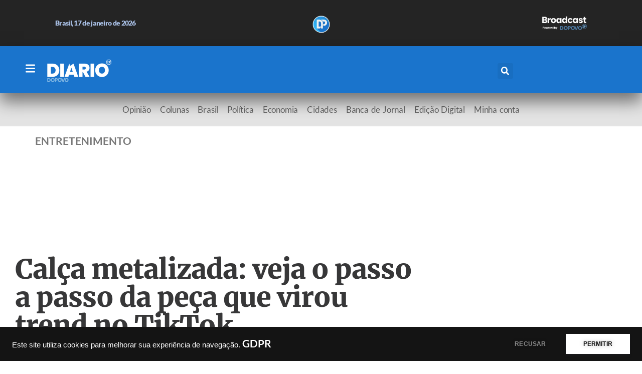

--- FILE ---
content_type: text/html; charset=UTF-8
request_url: https://diario.dopovo.com.br/2023/01/18/calca-metalizada-veja-o-passo-a-passo-da-peca-que-virou-trend-no-tiktok/
body_size: 54982
content:
<!doctype html><html lang="pt-BR" prefix="og: https://ogp.me/ns#"><head><meta charset="UTF-8"><meta name="viewport" content="width=device-width, initial-scale=1"><link rel="profile" href="https://gmpg.org/xfn/11">  <script defer id="google_gtagjs-js-consent-mode-data-layer" src="[data-uri]"></script> <title>Calça metalizada: veja o passo a passo da peça que virou trend no TikTok</title><meta name="description" content="Foi-se o tempo em que o look metalizado era reservado apenas para grandes festas, né? Agora, a tendência brilha solta durante o verão em produções que vão do"/><meta name="robots" content="follow, index, max-snippet:-1, max-video-preview:-1, max-image-preview:large"/><link rel="canonical" href="https://dopovo.com.br/2023/01/calca-metalizada-veja-o-passo-a-passo-da-peca-que-virou-trend-no-tiktok/" /><meta property="og:locale" content="pt_BR" /><meta property="og:type" content="article" /><meta property="og:title" content="Calça metalizada: veja o passo a passo da peça que virou trend no TikTok" /><meta property="og:description" content="Foi-se o tempo em que o look metalizado era reservado apenas para grandes festas, né? Agora, a tendência brilha solta durante o verão em produções que vão do" /><meta property="og:url" content="https://dopovo.com.br/2023/01/calca-metalizada-veja-o-passo-a-passo-da-peca-que-virou-trend-no-tiktok/" /><meta property="og:site_name" content="Jornal Diário do Povo" /><meta property="article:section" content="Entretenimento" /><meta property="og:updated_time" content="2023-01-18T06:18:53-03:00" /><meta property="og:image" content="https://diario.dopovo.com.br/wp-content/uploads/2023/01/11287713.jpg" /><meta property="og:image:secure_url" content="https://diario.dopovo.com.br/wp-content/uploads/2023/01/11287713.jpg" /><meta property="og:image:width" content="1200" /><meta property="og:image:height" content="675" /><meta property="og:image:alt" content="Calça metalizada: veja o passo a passo da peça que virou trend no TikTok" /><meta property="og:image:type" content="image/jpeg" /><meta property="article:published_time" content="2023-01-18T06:18:52-03:00" /><meta property="article:modified_time" content="2023-01-18T06:18:53-03:00" /><meta name="twitter:card" content="summary_large_image" /><meta name="twitter:title" content="Calça metalizada: veja o passo a passo da peça que virou trend no TikTok" /><meta name="twitter:description" content="Foi-se o tempo em que o look metalizado era reservado apenas para grandes festas, né? Agora, a tendência brilha solta durante o verão em produções que vão do" /><meta name="twitter:site" content="@@jordiariodopovo" /><meta name="twitter:creator" content="@@jordiariodopovo" /><meta name="twitter:image" content="https://diario.dopovo.com.br/wp-content/uploads/2023/01/11287713.jpg" /><meta name="twitter:label1" content="Escrito por" /><meta name="twitter:data1" content="Redação" /><meta name="twitter:label2" content="Tempo para leitura" /><meta name="twitter:data2" content="1 minuto" /> <script type="application/ld+json" class="rank-math-schema-pro">{"@context":"https://schema.org","@graph":[{"@type":["CreativeWork","ReportageNewsArticle"],"url":"https://diario.dopovo.com.br/%year%/%monthnum%/%day%/%postname%/","mainEntityOfPage":{"@id":"https://dopovo.com.br/2023/01/calca-metalizada-veja-o-passo-a-passo-da-peca-que-virou-trend-no-tiktok/#webpage"},"headline":"Cal\u00e7a metalizada: veja o passo a passo da pe\u00e7a que virou trend no TikTok","description":"Foi-se o tempo em que o look metalizado era reservado apenas para grandes festas, n\u00e9? Agora, a tend\u00eancia brilha solta durante o ver\u00e3o em produ\u00e7\u00f5es que v\u00e3o do","datePublished":"2023-01-18T06:18:52-03:00","dateModified":"2023-01-18T06:18:53-03:00","image":{"@type":"ImageObject","url":"https://diario.dopovo.com.br/wp-content/uploads/2023/01/11287713.jpg"},"author":{"@type":"Person","name":"Reda\u00e7\u00e3o"},"publisher":{"@type":"NewsMediaOrganization","@id":"https://diario.dopovo.com.br/#organization","name":"Jornal Diario do Povo","url":"https://diario.dopovo.com.br","logo":{"@type":"ImageObject","url":"http://diario.dopovo.com.br/wp-content/uploads/2023/06/logo-diario-do-povo-1.png","width":"600","height":"250"},"ethicsPolicy":"https://diario.dopovo.com.br/2023/06/06/principios-editoriais/","publishingPrinciples":"https://diario.dopovo.com.br/2023/06/06/principios-eticos/","foundingDate":"1987-02-20","masthead":"https://diario.dopovo.com.br/expediente-jornal-diario-do-povo/","actionableFeedbackPolicy":"https://diario.dopovo.com.br/fale-conosco/","contactPoint":{"@type":"ContactPoint","contactType":"Newsroom Contact","url":"https://diario.dopovo.com.br/fale-conosco/","email":"redacao@jornaldiariodopovo.com.br"}},"isAccessibleForFree":"false","hasPart":{"@type":"WebPageElement","isAccessibleForFree":"false","cssSelector":".paywall"}},{"@type":["CreativeWork","ReportageNewsArticle"],"url":"https://diario.dopovo.com.br/%year%/%monthnum%/%day%/%postname%/","mainEntityOfPage":"https://diario.dopovo.com.br/%year%/%monthnum%/%day%/%postname%/","headline":"Cal\u00e7a metalizada: veja o passo a passo da pe\u00e7a que virou trend no TikTok","description":"Foi-se o tempo em que o look metalizado era reservado apenas para grandes festas, n\u00e9? Agora, a tend\u00eancia brilha solta durante o ver\u00e3o em produ\u00e7\u00f5es que v\u00e3o do","datePublished":"2023-01-18T06:18:52-03:00","dateModified":"2023-01-18T06:18:53-03:00","image":{"@type":"ImageObject","url":"https://diario.dopovo.com.br/wp-content/uploads/2023/01/11287713.jpg"},"author":{"@type":"Person","name":"Reda\u00e7\u00e3o"},"publisher":{"@type":"NewsMediaOrganization","@id":"https://diario.dopovo.com.br/#organization","name":"Jornal Diario do Povo","url":"https://diario.dopovo.com.br","logo":{"@type":"ImageObject","url":"http://diario.dopovo.com.br/wp-content/uploads/2023/06/logo-diario-do-povo-1.png","width":"600","height":"250"},"ethicsPolicy":"https://diario.dopovo.com.br/2023/06/06/principios-editoriais/","publishingPrinciples":"https://diario.dopovo.com.br/2023/06/06/principios-eticos/","foundingDate":"1987-02-20","masthead":"https://diario.dopovo.com.br/expediente-jornal-diario-do-povo/","actionableFeedbackPolicy":"https://diario.dopovo.com.br/fale-conosco/","contactPoint":{"@type":"ContactPoint","contactType":"Newsroom Contact","url":"https://diario.dopovo.com.br/fale-conosco/","email":"redacao@jornaldiariodopovo.com.br"}},"isAccessibleForFree":"true","hasPart":{"@type":"WebPageElement","isAccessibleForFree":"true","cssSelector":".non-paywall"}},{"@type":["CreativeWork","ReportageNewsArticle","en"],"url":"https://diario.dopovo.com.br/%year%/%monthnum%/%day%/%postname%/","mainEntityOfPage":{"@id":"https://dopovo.com.br/2023/01/calca-metalizada-veja-o-passo-a-passo-da-peca-que-virou-trend-no-tiktok/#webpage"},"headline":"Cal\u00e7a metalizada: veja o passo a passo da pe\u00e7a que virou trend no TikTok","description":"Foi-se o tempo em que o look metalizado era reservado apenas para grandes festas, n\u00e9? Agora, a tend\u00eancia brilha solta durante o ver\u00e3o em produ\u00e7\u00f5es que v\u00e3o do","datePublished":"2023-01-18T06:18:52-03:00","dateModified":"2023-01-18T06:18:53-03:00","image":{"@type":"ImageObject","url":"https://diario.dopovo.com.br/wp-content/uploads/2023/01/11287713.jpg"},"author":{"@type":"Person","name":"Reda\u00e7\u00e3o"},"publisher":{"@type":"NewsMediaOrganization","@id":"https://diario.dopovo.com.br/#organization","name":"Jornal Diario do Povo","url":"https://diario.dopovo.com.br","logo":{"@type":"ImageObject","url":"http://diario.dopovo.com.br/wp-content/uploads/2023/06/logo-diario-do-povo-1.png","width":"600","height":"250"},"ethicsPolicy":"https://diario.dopovo.com.br/2023/06/06/principios-editoriais/","publishingPrinciples":"https://diario.dopovo.com.br/2023/06/06/principios-eticos/","foundingDate":"1987-02-20","masthead":"https://diario.dopovo.com.br/expediente-jornal-diario-do-povo/","actionableFeedbackPolicy":"https://diario.dopovo.com.br/fale-conosco/","contactPoint":{"@type":"ContactPoint","contactType":"Newsroom Contact","url":"https://diario.dopovo.com.br/fale-conosco/","email":"redacao@jornaldiariodopovo.com.br"}},"isAccessibleForFree":"true","hasPart":{"@type":"WebPageElement","isAccessibleForFree":"true","cssSelector":".non-paywall"}},{"@type":["NewsMediaOrganization","Organization"],"@id":"https://diario.dopovo.com.br/#organization","name":"Jornal Di\u00e1rio do Povo","url":"https://diario.dopovo.com.br","sameAs":["https://twitter.com/@jordiariodopovo"],"logo":{"@type":"ImageObject","@id":"https://diario.dopovo.com.br/#logo","url":"https://diario.dopovo.com.br/wp-content/uploads/2023/01/logo-diario-350x100-negativo.png","contentUrl":"https://diario.dopovo.com.br/wp-content/uploads/2023/01/logo-diario-350x100-negativo.png","caption":"Jornal Di\u00e1rio do Povo","inLanguage":"pt-BR","width":"350","height":"100"}},{"@type":"WebSite","@id":"https://diario.dopovo.com.br/#website","url":"https://diario.dopovo.com.br","name":"Jornal Di\u00e1rio do Povo","alternateName":"Di\u00e1rio do Povo","publisher":{"@id":"https://diario.dopovo.com.br/#organization"},"inLanguage":"pt-BR"},{"@type":"ImageObject","@id":"https://diario.dopovo.com.br/wp-content/uploads/2023/01/11287713.jpg","url":"https://diario.dopovo.com.br/wp-content/uploads/2023/01/11287713.jpg","width":"1200","height":"675","inLanguage":"pt-BR"},{"@type":"BreadcrumbList","@id":"https://dopovo.com.br/2023/01/calca-metalizada-veja-o-passo-a-passo-da-peca-que-virou-trend-no-tiktok/#breadcrumb","itemListElement":[{"@type":"ListItem","position":"1","item":{"@id":"https://diario.dopovo.com.br","name":"Home"}},{"@type":"ListItem","position":"2","item":{"@id":"https://diario.dopovo.com.br/editoria/noticias/entretenimento/","name":"Entretenimento"}},{"@type":"ListItem","position":"3","item":{"@id":"https://dopovo.com.br/2023/01/calca-metalizada-veja-o-passo-a-passo-da-peca-que-virou-trend-no-tiktok/","name":"Cal\u00e7a metalizada: veja o passo a passo da pe\u00e7a que virou trend no TikTok"}}]},{"@type":"WebPage","@id":"https://dopovo.com.br/2023/01/calca-metalizada-veja-o-passo-a-passo-da-peca-que-virou-trend-no-tiktok/#webpage","url":"https://dopovo.com.br/2023/01/calca-metalizada-veja-o-passo-a-passo-da-peca-que-virou-trend-no-tiktok/","name":"Cal\u00e7a metalizada: veja o passo a passo da pe\u00e7a que virou trend no TikTok","datePublished":"2023-01-18T06:18:52-03:00","dateModified":"2023-01-18T06:18:53-03:00","isPartOf":{"@id":"https://diario.dopovo.com.br/#website"},"primaryImageOfPage":{"@id":"https://diario.dopovo.com.br/wp-content/uploads/2023/01/11287713.jpg"},"inLanguage":"pt-BR","breadcrumb":{"@id":"https://dopovo.com.br/2023/01/calca-metalizada-veja-o-passo-a-passo-da-peca-que-virou-trend-no-tiktok/#breadcrumb"}},{"@type":"Person","@id":"https://diario.dopovo.com.br/autor/redacao/","name":"Reda\u00e7\u00e3o","url":"https://diario.dopovo.com.br/autor/redacao/","image":{"@type":"ImageObject","@id":"https://secure.gravatar.com/avatar/e2bb4a442d83dcf868b5084d6975f33ad184472606897e540367ccf97301a132?s=96&amp;d=mm&amp;r=g","url":"https://secure.gravatar.com/avatar/e2bb4a442d83dcf868b5084d6975f33ad184472606897e540367ccf97301a132?s=96&amp;d=mm&amp;r=g","caption":"Reda\u00e7\u00e3o","inLanguage":"pt-BR"},"worksFor":{"@id":"https://diario.dopovo.com.br/#organization"}},{"@type":"NewsArticle","headline":"Cal\u00e7a metalizada: veja o passo a passo da pe\u00e7a que virou trend no TikTok","datePublished":"2023-01-18T06:18:52-03:00","dateModified":"2023-01-18T06:18:53-03:00","articleSection":"Entretenimento","author":{"@id":"https://diario.dopovo.com.br/autor/redacao/","name":"Reda\u00e7\u00e3o"},"publisher":{"@id":"https://diario.dopovo.com.br/#organization"},"description":"Foi-se o tempo em que o look metalizado era reservado apenas para grandes festas, n\u00e9? Agora, a tend\u00eancia brilha solta durante o ver\u00e3o em produ\u00e7\u00f5es que v\u00e3o do","copyrightYear":"2023","copyrightHolder":{"@id":"https://diario.dopovo.com.br/#organization"},"name":"Cal\u00e7a metalizada: veja o passo a passo da pe\u00e7a que virou trend no TikTok","@id":"https://dopovo.com.br/2023/01/calca-metalizada-veja-o-passo-a-passo-da-peca-que-virou-trend-no-tiktok/#richSnippet","isPartOf":{"@id":"https://dopovo.com.br/2023/01/calca-metalizada-veja-o-passo-a-passo-da-peca-que-virou-trend-no-tiktok/#webpage"},"image":{"@id":"https://diario.dopovo.com.br/wp-content/uploads/2023/01/11287713.jpg"},"inLanguage":"pt-BR","mainEntityOfPage":{"@id":"https://dopovo.com.br/2023/01/calca-metalizada-veja-o-passo-a-passo-da-peca-que-virou-trend-no-tiktok/#webpage"}}]}</script> <link rel='dns-prefetch' href='//www.googletagmanager.com' /><link rel='dns-prefetch' href='//pagead2.googlesyndication.com' /><link rel='dns-prefetch' href='//fundingchoicesmessages.google.com' /><link rel="alternate" type="application/rss+xml" title="Feed para Jornal Diário do Povo &raquo;" href="https://diario.dopovo.com.br/feed/" /><link rel="alternate" type="application/rss+xml" title="Feed de comentários para Jornal Diário do Povo &raquo;" href="https://diario.dopovo.com.br/comments/feed/" /><link rel="alternate" type="application/rss+xml" title="Feed de comentários para Jornal Diário do Povo &raquo; Calça metalizada: veja o passo a passo da peça que virou trend no TikTok" href="https://dopovo.com.br/2023/01/calca-metalizada-veja-o-passo-a-passo-da-peca-que-virou-trend-no-tiktok/feed/" /><link rel="alternate" title="oEmbed (JSON)" type="application/json+oembed" href="https://diario.dopovo.com.br/wp-json/oembed/1.0/embed?url=https%3A%2F%2Fdopovo.com.br%2F2023%2F01%2Fcalca-metalizada-veja-o-passo-a-passo-da-peca-que-virou-trend-no-tiktok%2F" /><link rel="alternate" title="oEmbed (XML)" type="text/xml+oembed" href="https://diario.dopovo.com.br/wp-json/oembed/1.0/embed?url=https%3A%2F%2Fdopovo.com.br%2F2023%2F01%2Fcalca-metalizada-veja-o-passo-a-passo-da-peca-que-virou-trend-no-tiktok%2F&#038;format=xml" /><link rel="alternate" type="application/rss+xml" title="Feed de Jornal Diário do Povo &raquo; Story" href="https://diario.dopovo.com.br/web-stories/feed/"><style id='wp-img-auto-sizes-contain-inline-css'>img:is([sizes=auto i],[sizes^="auto," i]){contain-intrinsic-size:3000px 1500px}</style><style id='wp-emoji-styles-inline-css'>img.wp-smiley,img.emoji{display:inline !important;border:none !important;box-shadow:none !important;height:1em !important;width:1em !important;margin:0 .07em !important;vertical-align:-.1em !important;background:0 0 !important;padding:0 !important}</style><link rel='stylesheet' id='wp-block-library-css' href='https://diario.dopovo.com.br/wp-includes/css/dist/block-library/style.min.css?ver=6.9' media='all' /><style id='global-styles-inline-css'>:root{--wp--preset--aspect-ratio--square:1;--wp--preset--aspect-ratio--4-3:4/3;--wp--preset--aspect-ratio--3-4:3/4;--wp--preset--aspect-ratio--3-2:3/2;--wp--preset--aspect-ratio--2-3:2/3;--wp--preset--aspect-ratio--16-9:16/9;--wp--preset--aspect-ratio--9-16:9/16;--wp--preset--color--black:#000;--wp--preset--color--cyan-bluish-gray:#abb8c3;--wp--preset--color--white:#fff;--wp--preset--color--pale-pink:#f78da7;--wp--preset--color--vivid-red:#cf2e2e;--wp--preset--color--luminous-vivid-orange:#ff6900;--wp--preset--color--luminous-vivid-amber:#fcb900;--wp--preset--color--light-green-cyan:#7bdcb5;--wp--preset--color--vivid-green-cyan:#00d084;--wp--preset--color--pale-cyan-blue:#8ed1fc;--wp--preset--color--vivid-cyan-blue:#0693e3;--wp--preset--color--vivid-purple:#9b51e0;--wp--preset--gradient--vivid-cyan-blue-to-vivid-purple:linear-gradient(135deg,#0693e3 0%,#9b51e0 100%);--wp--preset--gradient--light-green-cyan-to-vivid-green-cyan:linear-gradient(135deg,#7adcb4 0%,#00d082 100%);--wp--preset--gradient--luminous-vivid-amber-to-luminous-vivid-orange:linear-gradient(135deg,#fcb900 0%,#ff6900 100%);--wp--preset--gradient--luminous-vivid-orange-to-vivid-red:linear-gradient(135deg,#ff6900 0%,#cf2e2e 100%);--wp--preset--gradient--very-light-gray-to-cyan-bluish-gray:linear-gradient(135deg,#eee 0%,#a9b8c3 100%);--wp--preset--gradient--cool-to-warm-spectrum:linear-gradient(135deg,#4aeadc 0%,#9778d1 20%,#cf2aba 40%,#ee2c82 60%,#fb6962 80%,#fef84c 100%);--wp--preset--gradient--blush-light-purple:linear-gradient(135deg,#ffceec 0%,#9896f0 100%);--wp--preset--gradient--blush-bordeaux:linear-gradient(135deg,#fecda5 0%,#fe2d2d 50%,#6b003e 100%);--wp--preset--gradient--luminous-dusk:linear-gradient(135deg,#ffcb70 0%,#c751c0 50%,#4158d0 100%);--wp--preset--gradient--pale-ocean:linear-gradient(135deg,#fff5cb 0%,#b6e3d4 50%,#33a7b5 100%);--wp--preset--gradient--electric-grass:linear-gradient(135deg,#caf880 0%,#71ce7e 100%);--wp--preset--gradient--midnight:linear-gradient(135deg,#020381 0%,#2874fc 100%);--wp--preset--font-size--small:13px;--wp--preset--font-size--medium:20px;--wp--preset--font-size--large:36px;--wp--preset--font-size--x-large:42px;--wp--preset--spacing--20:.44rem;--wp--preset--spacing--30:.67rem;--wp--preset--spacing--40:1rem;--wp--preset--spacing--50:1.5rem;--wp--preset--spacing--60:2.25rem;--wp--preset--spacing--70:3.38rem;--wp--preset--spacing--80:5.06rem;--wp--preset--shadow--natural:6px 6px 9px rgba(0,0,0,.2);--wp--preset--shadow--deep:12px 12px 50px rgba(0,0,0,.4);--wp--preset--shadow--sharp:6px 6px 0px rgba(0,0,0,.2);--wp--preset--shadow--outlined:6px 6px 0px -3px #fff,6px 6px #000;--wp--preset--shadow--crisp:6px 6px 0px #000}:root{--wp--style--global--content-size:800px;--wp--style--global--wide-size:1200px}:where(body){margin:0}.wp-site-blocks>.alignleft{float:left;margin-right:2em}.wp-site-blocks>.alignright{float:right;margin-left:2em}.wp-site-blocks>.aligncenter{justify-content:center;margin-left:auto;margin-right:auto}:where(.wp-site-blocks)>*{margin-block-start:24px;margin-block-end:0}:where(.wp-site-blocks)>:first-child{margin-block-start:0}:where(.wp-site-blocks)>:last-child{margin-block-end:0}:root{--wp--style--block-gap:24px}:root :where(.is-layout-flow)>:first-child{margin-block-start:0}:root :where(.is-layout-flow)>:last-child{margin-block-end:0}:root :where(.is-layout-flow)>*{margin-block-start:24px;margin-block-end:0}:root :where(.is-layout-constrained)>:first-child{margin-block-start:0}:root :where(.is-layout-constrained)>:last-child{margin-block-end:0}:root :where(.is-layout-constrained)>*{margin-block-start:24px;margin-block-end:0}:root :where(.is-layout-flex){gap:24px}:root :where(.is-layout-grid){gap:24px}.is-layout-flow>.alignleft{float:left;margin-inline-start:0;margin-inline-end:2em}.is-layout-flow>.alignright{float:right;margin-inline-start:2em;margin-inline-end:0}.is-layout-flow>.aligncenter{margin-left:auto !important;margin-right:auto !important}.is-layout-constrained>.alignleft{float:left;margin-inline-start:0;margin-inline-end:2em}.is-layout-constrained>.alignright{float:right;margin-inline-start:2em;margin-inline-end:0}.is-layout-constrained>.aligncenter{margin-left:auto !important;margin-right:auto !important}.is-layout-constrained>:where(:not(.alignleft):not(.alignright):not(.alignfull)){max-width:var(--wp--style--global--content-size);margin-left:auto !important;margin-right:auto !important}.is-layout-constrained>.alignwide{max-width:var(--wp--style--global--wide-size)}body .is-layout-flex{display:flex}.is-layout-flex{flex-wrap:wrap;align-items:center}.is-layout-flex>:is(*,div){margin:0}body .is-layout-grid{display:grid}.is-layout-grid>:is(*,div){margin:0}body{padding-top:0;padding-right:0;padding-bottom:0;padding-left:0}a:where(:not(.wp-element-button)){text-decoration:underline}:root :where(.wp-element-button,.wp-block-button__link){background-color:#32373c;border-width:0;color:#fff;font-family:inherit;font-size:inherit;font-style:inherit;font-weight:inherit;letter-spacing:inherit;line-height:inherit;padding-top:calc(0.667em + 2px);padding-right:calc(1.333em + 2px);padding-bottom:calc(0.667em + 2px);padding-left:calc(1.333em + 2px);text-decoration:none;text-transform:inherit}.has-black-color{color:var(--wp--preset--color--black) !important}.has-cyan-bluish-gray-color{color:var(--wp--preset--color--cyan-bluish-gray) !important}.has-white-color{color:var(--wp--preset--color--white) !important}.has-pale-pink-color{color:var(--wp--preset--color--pale-pink) !important}.has-vivid-red-color{color:var(--wp--preset--color--vivid-red) !important}.has-luminous-vivid-orange-color{color:var(--wp--preset--color--luminous-vivid-orange) !important}.has-luminous-vivid-amber-color{color:var(--wp--preset--color--luminous-vivid-amber) !important}.has-light-green-cyan-color{color:var(--wp--preset--color--light-green-cyan) !important}.has-vivid-green-cyan-color{color:var(--wp--preset--color--vivid-green-cyan) !important}.has-pale-cyan-blue-color{color:var(--wp--preset--color--pale-cyan-blue) !important}.has-vivid-cyan-blue-color{color:var(--wp--preset--color--vivid-cyan-blue) !important}.has-vivid-purple-color{color:var(--wp--preset--color--vivid-purple) !important}.has-black-background-color{background-color:var(--wp--preset--color--black) !important}.has-cyan-bluish-gray-background-color{background-color:var(--wp--preset--color--cyan-bluish-gray) !important}.has-white-background-color{background-color:var(--wp--preset--color--white) !important}.has-pale-pink-background-color{background-color:var(--wp--preset--color--pale-pink) !important}.has-vivid-red-background-color{background-color:var(--wp--preset--color--vivid-red) !important}.has-luminous-vivid-orange-background-color{background-color:var(--wp--preset--color--luminous-vivid-orange) !important}.has-luminous-vivid-amber-background-color{background-color:var(--wp--preset--color--luminous-vivid-amber) !important}.has-light-green-cyan-background-color{background-color:var(--wp--preset--color--light-green-cyan) !important}.has-vivid-green-cyan-background-color{background-color:var(--wp--preset--color--vivid-green-cyan) !important}.has-pale-cyan-blue-background-color{background-color:var(--wp--preset--color--pale-cyan-blue) !important}.has-vivid-cyan-blue-background-color{background-color:var(--wp--preset--color--vivid-cyan-blue) !important}.has-vivid-purple-background-color{background-color:var(--wp--preset--color--vivid-purple) !important}.has-black-border-color{border-color:var(--wp--preset--color--black) !important}.has-cyan-bluish-gray-border-color{border-color:var(--wp--preset--color--cyan-bluish-gray) !important}.has-white-border-color{border-color:var(--wp--preset--color--white) !important}.has-pale-pink-border-color{border-color:var(--wp--preset--color--pale-pink) !important}.has-vivid-red-border-color{border-color:var(--wp--preset--color--vivid-red) !important}.has-luminous-vivid-orange-border-color{border-color:var(--wp--preset--color--luminous-vivid-orange) !important}.has-luminous-vivid-amber-border-color{border-color:var(--wp--preset--color--luminous-vivid-amber) !important}.has-light-green-cyan-border-color{border-color:var(--wp--preset--color--light-green-cyan) !important}.has-vivid-green-cyan-border-color{border-color:var(--wp--preset--color--vivid-green-cyan) !important}.has-pale-cyan-blue-border-color{border-color:var(--wp--preset--color--pale-cyan-blue) !important}.has-vivid-cyan-blue-border-color{border-color:var(--wp--preset--color--vivid-cyan-blue) !important}.has-vivid-purple-border-color{border-color:var(--wp--preset--color--vivid-purple) !important}.has-vivid-cyan-blue-to-vivid-purple-gradient-background{background:var(--wp--preset--gradient--vivid-cyan-blue-to-vivid-purple) !important}.has-light-green-cyan-to-vivid-green-cyan-gradient-background{background:var(--wp--preset--gradient--light-green-cyan-to-vivid-green-cyan) !important}.has-luminous-vivid-amber-to-luminous-vivid-orange-gradient-background{background:var(--wp--preset--gradient--luminous-vivid-amber-to-luminous-vivid-orange) !important}.has-luminous-vivid-orange-to-vivid-red-gradient-background{background:var(--wp--preset--gradient--luminous-vivid-orange-to-vivid-red) !important}.has-very-light-gray-to-cyan-bluish-gray-gradient-background{background:var(--wp--preset--gradient--very-light-gray-to-cyan-bluish-gray) !important}.has-cool-to-warm-spectrum-gradient-background{background:var(--wp--preset--gradient--cool-to-warm-spectrum) !important}.has-blush-light-purple-gradient-background{background:var(--wp--preset--gradient--blush-light-purple) !important}.has-blush-bordeaux-gradient-background{background:var(--wp--preset--gradient--blush-bordeaux) !important}.has-luminous-dusk-gradient-background{background:var(--wp--preset--gradient--luminous-dusk) !important}.has-pale-ocean-gradient-background{background:var(--wp--preset--gradient--pale-ocean) !important}.has-electric-grass-gradient-background{background:var(--wp--preset--gradient--electric-grass) !important}.has-midnight-gradient-background{background:var(--wp--preset--gradient--midnight) !important}.has-small-font-size{font-size:var(--wp--preset--font-size--small) !important}.has-medium-font-size{font-size:var(--wp--preset--font-size--medium) !important}.has-large-font-size{font-size:var(--wp--preset--font-size--large) !important}.has-x-large-font-size{font-size:var(--wp--preset--font-size--x-large) !important}:root :where(.wp-block-pullquote){font-size:1.5em;line-height:1.6}</style><link rel='stylesheet' id='woocommerce-layout-css' href='https://diario.dopovo.com.br/wp-content/cache/autoptimize/css/autoptimize_single_e98f5279cacaef826050eb2595082e77.css?ver=10.4.3' media='all' /><link rel='stylesheet' id='woocommerce-smallscreen-css' href='https://diario.dopovo.com.br/wp-content/cache/autoptimize/css/autoptimize_single_59d266c0ea580aae1113acb3761f7ad5.css?ver=10.4.3' media='only screen and (max-width: 768px)' /><link rel='stylesheet' id='woocommerce-general-css' href='https://diario.dopovo.com.br/wp-content/cache/autoptimize/css/autoptimize_single_0a5cfa15a1c3bce6319a071a84e71e83.css?ver=10.4.3' media='all' /><style id='woocommerce-inline-inline-css'>.woocommerce form .form-row .required{visibility:visible}</style><link rel='stylesheet' id='wp-automatic-css' href='https://diario.dopovo.com.br/wp-content/cache/autoptimize/css/autoptimize_single_b7c7a33407430526f54e553499f1fcc6.css?ver=1.0.0' media='all' /><link rel='stylesheet' id='wp-automatic-gallery-css' href='https://diario.dopovo.com.br/wp-content/cache/autoptimize/css/autoptimize_single_a75aadb4c76f1d9b688e77bcfd1e4257.css?ver=1.0.0' media='all' /><link rel='stylesheet' id='hello-elementor-css' href='https://diario.dopovo.com.br/wp-content/cache/autoptimize/css/autoptimize_single_af4b9638d69957103dc5ea259563873e.css?ver=3.4.5' media='all' /><link rel='stylesheet' id='hello-elementor-theme-style-css' href='https://diario.dopovo.com.br/wp-content/cache/autoptimize/css/autoptimize_single_a480d2bf8c523da1c15b272e519f33f2.css?ver=3.4.5' media='all' /><link rel='stylesheet' id='hello-elementor-header-footer-css' href='https://diario.dopovo.com.br/wp-content/cache/autoptimize/css/autoptimize_single_86dbb47955bb9db9c74abc72efb0c6f6.css?ver=3.4.5' media='all' /><link rel='stylesheet' id='elementor-frontend-css' href='https://diario.dopovo.com.br/wp-content/plugins/elementor/assets/css/frontend.min.css?ver=3.34.1' media='all' /><link rel='stylesheet' id='elementor-post-5-css' href='https://diario.dopovo.com.br/wp-content/cache/autoptimize/css/autoptimize_single_474856bc33b7fbfa07ec4191e9c143a1.css?ver=1768577471' media='all' /><link rel='stylesheet' id='widget-image-css' href='https://diario.dopovo.com.br/wp-content/plugins/elementor/assets/css/widget-image.min.css?ver=3.34.1' media='all' /><link rel='stylesheet' id='e-sticky-css' href='https://diario.dopovo.com.br/wp-content/plugins/elementor-pro/assets/css/modules/sticky.min.css?ver=3.34.0' media='all' /><link rel='stylesheet' id='widget-search-form-css' href='https://diario.dopovo.com.br/wp-content/plugins/elementor-pro/assets/css/widget-search-form.min.css?ver=3.34.0' media='all' /><link rel='stylesheet' id='widget-nav-menu-css' href='https://diario.dopovo.com.br/wp-content/plugins/elementor-pro/assets/css/widget-nav-menu.min.css?ver=3.34.0' media='all' /><link rel='stylesheet' id='widget-heading-css' href='https://diario.dopovo.com.br/wp-content/plugins/elementor/assets/css/widget-heading.min.css?ver=3.34.1' media='all' /><link rel='stylesheet' id='widget-post-info-css' href='https://diario.dopovo.com.br/wp-content/plugins/elementor-pro/assets/css/widget-post-info.min.css?ver=3.34.0' media='all' /><link rel='stylesheet' id='widget-icon-list-css' href='https://diario.dopovo.com.br/wp-content/plugins/elementor/assets/css/widget-icon-list.min.css?ver=3.34.1' media='all' /><link rel='stylesheet' id='widget-divider-css' href='https://diario.dopovo.com.br/wp-content/plugins/elementor/assets/css/widget-divider.min.css?ver=3.34.1' media='all' /><link rel='stylesheet' id='widget-share-buttons-css' href='https://diario.dopovo.com.br/wp-content/plugins/elementor-pro/assets/css/widget-share-buttons.min.css?ver=3.34.0' media='all' /><link rel='stylesheet' id='e-apple-webkit-css' href='https://diario.dopovo.com.br/wp-content/plugins/elementor/assets/css/conditionals/apple-webkit.min.css?ver=3.34.1' media='all' /><link rel='stylesheet' id='widget-posts-css' href='https://diario.dopovo.com.br/wp-content/plugins/elementor-pro/assets/css/widget-posts.min.css?ver=3.34.0' media='all' /><link rel='stylesheet' id='e-animation-fadeInLeft-css' href='https://diario.dopovo.com.br/wp-content/plugins/elementor/assets/lib/animations/styles/fadeInLeft.min.css?ver=3.34.1' media='all' /><link rel='stylesheet' id='e-popup-css' href='https://diario.dopovo.com.br/wp-content/plugins/elementor-pro/assets/css/conditionals/popup.min.css?ver=3.34.0' media='all' /><link rel='stylesheet' id='elementor-post-13148-css' href='https://diario.dopovo.com.br/wp-content/cache/autoptimize/css/autoptimize_single_4ab1a2527d1967ae67ab4bf0e8291e26.css?ver=1768577472' media='all' /><link rel='stylesheet' id='elementor-post-34-css' href='https://diario.dopovo.com.br/wp-content/cache/autoptimize/css/autoptimize_single_8618dba3df14e9530fbd01e9bc6fba63.css?ver=1768577472' media='all' /><link rel='stylesheet' id='elementor-post-18242-css' href='https://diario.dopovo.com.br/wp-content/cache/autoptimize/css/autoptimize_single_eeabaf8df2ab1145c057c36787c35632.css?ver=1768577472' media='all' /><link rel='stylesheet' id='elementor-post-11700-css' href='https://diario.dopovo.com.br/wp-content/cache/autoptimize/css/autoptimize_single_8bc5102c3385d2722f173b19c9379ebd.css?ver=1768577472' media='all' /><link rel='stylesheet' id='searchwp-forms-css' href='https://diario.dopovo.com.br/wp-content/plugins/searchwp-live-ajax-search/assets/styles/frontend/search-forms.min.css?ver=1.8.7' media='all' /><link rel='stylesheet' id='searchwp-live-search-css' href='https://diario.dopovo.com.br/wp-content/plugins/searchwp-live-ajax-search/assets/styles/style.min.css?ver=1.8.7' media='all' /><style id='searchwp-live-search-inline-css'>.searchwp-live-search-result .searchwp-live-search-result--title a{font-size:16px}.searchwp-live-search-result .searchwp-live-search-result--price{font-size:14px}.searchwp-live-search-result .searchwp-live-search-result--add-to-cart .button{font-size:14px}</style><link rel='stylesheet' id='elementor-gf-local-merriweather-css' href='https://diario.dopovo.com.br/wp-content/cache/autoptimize/css/autoptimize_single_b92cadda796ea9f3b8595a79c96f3abf.css?ver=1741128325' media='all' /><link rel='stylesheet' id='elementor-gf-local-lato-css' href='https://diario.dopovo.com.br/wp-content/cache/autoptimize/css/autoptimize_single_9da5a92ae7413e23205bfe625cfae6e4.css?ver=1741128327' media='all' /> <script defer src="[data-uri]"></script><script async='async' src="https://diario.dopovo.com.br/wp-includes/js/jquery/jquery.min.js?ver=3.7.1" id="jquery-core-js"></script> <script defer src="https://diario.dopovo.com.br/wp-includes/js/jquery/jquery-migrate.min.js?ver=3.4.1" id="jquery-migrate-js"></script> <script defer src="https://diario.dopovo.com.br/wp-content/plugins/woocommerce/assets/js/jquery-blockui/jquery.blockUI.min.js?ver=2.7.0-wc.10.4.3" id="wc-jquery-blockui-js" data-wp-strategy="defer"></script> <script defer id="wc-add-to-cart-js-extra" src="[data-uri]"></script> <script async='async' src="https://diario.dopovo.com.br/wp-content/plugins/woocommerce/assets/js/frontend/add-to-cart.min.js?ver=10.4.3" id="wc-add-to-cart-js" defer data-wp-strategy="defer"></script> <script defer src="https://diario.dopovo.com.br/wp-content/plugins/woocommerce/assets/js/js-cookie/js.cookie.min.js?ver=2.1.4-wc.10.4.3" id="wc-js-cookie-js" data-wp-strategy="defer"></script> <script defer src="https://diario.dopovo.com.br/wp-content/cache/autoptimize/js/autoptimize_single_d62d1d69541af8674f910d825a096861.js?ver=1.0" id="wp-automatic-js"></script>    <script defer src="https://www.googletagmanager.com/gtag/js?id=GT-P35MSWP" id="google_gtagjs-js"></script> <script defer id="google_gtagjs-js-after" src="[data-uri]"></script> <link rel="https://api.w.org/" href="https://diario.dopovo.com.br/wp-json/" /><link rel="alternate" title="JSON" type="application/json" href="https://diario.dopovo.com.br/wp-json/wp/v2/posts/2194" /><link rel="EditURI" type="application/rsd+xml" title="RSD" href="https://diario.dopovo.com.br/xmlrpc.php?rsd" /><meta name="generator" content="WordPress 6.9" /><link rel='shortlink' href='https://diario.dopovo.com.br/?p=2194' /><meta name="generator" content="Site Kit by Google 1.170.0" /><meta name="google-site-verification" content="wBM2PP9UIuHIis9YSkO6d_CaitjWJuOR-KNctHHKbvU" /> <noscript><style>.woocommerce-product-gallery{opacity:1 !important}</style></noscript><meta name="google-adsense-platform-account" content="ca-host-pub-2644536267352236"><meta name="google-adsense-platform-domain" content="sitekit.withgoogle.com"><meta name="generator" content="Elementor 3.34.1; features: e_font_icon_svg; settings: css_print_method-external, google_font-enabled, font_display-swap"><meta name="onesignal" content="wordpress-plugin"/> <script defer src="[data-uri]"></script> <style>.e-con.e-parent:nth-of-type(n+4):not(.e-lazyloaded):not(.e-no-lazyload),.e-con.e-parent:nth-of-type(n+4):not(.e-lazyloaded):not(.e-no-lazyload) *{background-image:none !important}@media screen and (max-height:1024px){.e-con.e-parent:nth-of-type(n+3):not(.e-lazyloaded):not(.e-no-lazyload),.e-con.e-parent:nth-of-type(n+3):not(.e-lazyloaded):not(.e-no-lazyload) *{background-image:none !important}}@media screen and (max-height:640px){.e-con.e-parent:nth-of-type(n+2):not(.e-lazyloaded):not(.e-no-lazyload),.e-con.e-parent:nth-of-type(n+2):not(.e-lazyloaded):not(.e-no-lazyload) *{background-image:none !important}}</style> <script async src="https://pagead2.googlesyndication.com/pagead/js/adsbygoogle.js?client=ca-pub-3839974827280107&amp;host=ca-host-pub-2644536267352236" crossorigin="anonymous"></script>    <script defer src="https://fundingchoicesmessages.google.com/i/pub-3839974827280107?ers=1"></script><script defer src="[data-uri]"></script>    <script defer src="[data-uri]"></script> <link rel="icon" href="https://diario.dopovo.com.br/wp-content/uploads/2023/01/favicon-jornal-diario-do-povo-100x100.png" sizes="32x32" /><link rel="icon" href="https://diario.dopovo.com.br/wp-content/uploads/2023/01/favicon-jornal-diario-do-povo-300x300.png" sizes="192x192" /><link rel="apple-touch-icon" href="https://diario.dopovo.com.br/wp-content/uploads/2023/01/favicon-jornal-diario-do-povo-300x300.png" /><meta name="msapplication-TileImage" content="https://diario.dopovo.com.br/wp-content/uploads/2023/01/favicon-jornal-diario-do-povo-300x300.png" /><style type="text/css">div.nsl-container[data-align=left]{text-align:left}div.nsl-container[data-align=center]{text-align:center}div.nsl-container[data-align=right]{text-align:right}div.nsl-container div.nsl-container-buttons a[data-plugin=nsl]{text-decoration:none;box-shadow:none;border:0}div.nsl-container .nsl-container-buttons{display:flex;padding:5px 0}div.nsl-container.nsl-container-block .nsl-container-buttons{display:inline-grid;grid-template-columns:minmax(145px,auto)}div.nsl-container-block-fullwidth .nsl-container-buttons{flex-flow:column;align-items:center}div.nsl-container-block-fullwidth .nsl-container-buttons a,div.nsl-container-block .nsl-container-buttons a{flex:1 1 auto;display:block;margin:5px 0;width:100%}div.nsl-container-inline{margin:-5px;text-align:left}div.nsl-container-inline .nsl-container-buttons{justify-content:center;flex-wrap:wrap}div.nsl-container-inline .nsl-container-buttons a{margin:5px;display:inline-block}div.nsl-container-grid .nsl-container-buttons{flex-flow:row;align-items:center;flex-wrap:wrap}div.nsl-container-grid .nsl-container-buttons a{flex:1 1 auto;display:block;margin:5px;max-width:280px;width:100%}@media only screen and (min-width:650px){div.nsl-container-grid .nsl-container-buttons a{width:auto}}div.nsl-container .nsl-button{cursor:pointer;vertical-align:top;border-radius:4px}div.nsl-container .nsl-button-default{color:#fff;display:flex}div.nsl-container .nsl-button-icon{display:inline-block}div.nsl-container .nsl-button-svg-container{flex:0 0 auto;padding:8px;display:flex;align-items:center}div.nsl-container svg{height:24px;width:24px;vertical-align:top}div.nsl-container .nsl-button-default div.nsl-button-label-container{margin:0 24px 0 12px;padding:10px 0;font-family:Helvetica,Arial,sans-serif;font-size:16px;line-height:20px;letter-spacing:.25px;overflow:hidden;text-align:center;text-overflow:clip;white-space:nowrap;flex:1 1 auto;-webkit-font-smoothing:antialiased;-moz-osx-font-smoothing:grayscale;text-transform:none;display:inline-block}div.nsl-container .nsl-button-google[data-skin=light]{box-shadow:inset 0 0 0 1px #747775;color:#1f1f1f}div.nsl-container .nsl-button-google[data-skin=dark]{box-shadow:inset 0 0 0 1px #8e918f;color:#e3e3e3}div.nsl-container .nsl-button-google[data-skin=neutral]{color:#1f1f1f}div.nsl-container .nsl-button-google div.nsl-button-label-container{font-family:"Roboto Medium",Roboto,Helvetica,Arial,sans-serif}div.nsl-container .nsl-button-apple .nsl-button-svg-container{padding:0 6px}div.nsl-container .nsl-button-apple .nsl-button-svg-container svg{height:40px;width:auto}div.nsl-container .nsl-button-apple[data-skin=light]{color:#000;box-shadow:0 0 0 1px #000}div.nsl-container .nsl-button-facebook[data-skin=white]{color:#000;box-shadow:inset 0 0 0 1px #000}div.nsl-container .nsl-button-facebook[data-skin=light]{color:#1877f2;box-shadow:inset 0 0 0 1px #1877f2}div.nsl-container .nsl-button-spotify[data-skin=white]{color:#191414;box-shadow:inset 0 0 0 1px #191414}div.nsl-container .nsl-button-apple div.nsl-button-label-container{font-size:17px;font-family:-apple-system,BlinkMacSystemFont,"Segoe UI",Roboto,Helvetica,Arial,sans-serif,"Apple Color Emoji","Segoe UI Emoji","Segoe UI Symbol"}div.nsl-container .nsl-button-slack div.nsl-button-label-container{font-size:17px;font-family:-apple-system,BlinkMacSystemFont,"Segoe UI",Roboto,Helvetica,Arial,sans-serif,"Apple Color Emoji","Segoe UI Emoji","Segoe UI Symbol"}div.nsl-container .nsl-button-slack[data-skin=light]{color:#000;box-shadow:inset 0 0 0 1px #ddd}div.nsl-container .nsl-button-tiktok[data-skin=light]{color:#161823;box-shadow:0 0 0 1px rgba(22,24,35,.12)}div.nsl-container .nsl-button-kakao{color:rgba(0,0,0,.85)}.nsl-clear{clear:both}.nsl-container{clear:both}.nsl-disabled-provider .nsl-button{filter:grayscale(1);opacity:.8}div.nsl-container-inline[data-align=left] .nsl-container-buttons{justify-content:flex-start}div.nsl-container-inline[data-align=center] .nsl-container-buttons{justify-content:center}div.nsl-container-inline[data-align=right] .nsl-container-buttons{justify-content:flex-end}div.nsl-container-grid[data-align=left] .nsl-container-buttons{justify-content:flex-start}div.nsl-container-grid[data-align=center] .nsl-container-buttons{justify-content:center}div.nsl-container-grid[data-align=right] .nsl-container-buttons{justify-content:flex-end}div.nsl-container-grid[data-align=space-around] .nsl-container-buttons{justify-content:space-around}div.nsl-container-grid[data-align=space-between] .nsl-container-buttons{justify-content:space-between}#nsl-redirect-overlay{display:flex;flex-direction:column;justify-content:center;align-items:center;position:fixed;z-index:1000000;left:0;top:0;width:100%;height:100%;backdrop-filter:blur(1px);background-color:rgba(0,0,0,.32)}#nsl-redirect-overlay-container{display:flex;flex-direction:column;justify-content:center;align-items:center;background-color:#fff;padding:30px;border-radius:10px}#nsl-redirect-overlay-spinner{content:'';display:block;margin:20px;border:9px solid rgba(0,0,0,.6);border-top:9px solid #fff;border-radius:50%;box-shadow:inset 0 0 0 1px rgba(0,0,0,.6),0 0 0 1px rgba(0,0,0,.6);width:40px;height:40px;animation:nsl-loader-spin 2s linear infinite}@keyframes nsl-loader-spin{0%{transform:rotate(0deg)}to{transform:rotate(360deg)}}#nsl-redirect-overlay-title{font-family:-apple-system,BlinkMacSystemFont,"Segoe UI",Roboto,Oxygen-Sans,Ubuntu,Cantarell,"Helvetica Neue",sans-serif;font-size:18px;font-weight:700;color:#3c434a}#nsl-redirect-overlay-text{font-family:-apple-system,BlinkMacSystemFont,"Segoe UI",Roboto,Oxygen-Sans,Ubuntu,Cantarell,"Helvetica Neue",sans-serif;text-align:center;font-size:14px;color:#3c434a}</style><style type="text/css">#nsl-notices-fallback{position:fixed;right:10px;top:10px;z-index:10000}.admin-bar #nsl-notices-fallback{top:42px}#nsl-notices-fallback>div{position:relative;background:#fff;border-left:4px solid #fff;box-shadow:0 1px 1px 0 rgba(0,0,0,.1);margin:5px 15px 2px;padding:1px 20px}#nsl-notices-fallback>div.error{display:block;border-left-color:#dc3232}#nsl-notices-fallback>div.updated{display:block;border-left-color:#46b450}#nsl-notices-fallback p{margin:.5em 0;padding:2px}#nsl-notices-fallback>div:after{position:absolute;right:5px;top:5px;content:'\00d7';display:block;height:16px;width:16px;line-height:16px;text-align:center;font-size:20px;cursor:pointer}</style> <script defer src="https://www.googletagmanager.com/gtag/js?id=AW-16743636138"></script> <script defer src="[data-uri]"></script> </head><body class="wp-singular post-template-default single single-post postid-2194 single-format-standard wp-custom-logo wp-embed-responsive wp-theme-hello-elementor theme-hello-elementor woocommerce-no-js eio-default hello-elementor-default elementor-default elementor-template-full-width elementor-kit-5 elementor-page-18242"> <script defer src="[data-uri]"></script> <a class="skip-link screen-reader-text" href="#content">Ir para o conteúdo</a><header data-elementor-type="header" data-elementor-id="13148" class="elementor elementor-13148 elementor-location-header" data-elementor-post-type="elementor_library"><div class="elementor-element elementor-element-7574607 e-flex e-con-boxed e-con e-parent" data-id="7574607" data-element_type="container" data-settings="{&quot;background_background&quot;:&quot;classic&quot;,&quot;sticky&quot;:&quot;bottom&quot;,&quot;sticky_on&quot;:[&quot;desktop&quot;,&quot;tablet&quot;,&quot;mobile&quot;],&quot;sticky_offset&quot;:0,&quot;sticky_effects_offset&quot;:0,&quot;sticky_anchor_link_offset&quot;:0}"><div class="e-con-inner"><div class="elementor-element elementor-element-c19a605 e-con-full e-flex e-con e-child" data-id="c19a605" data-element_type="container"><div class="elementor-element elementor-element-264635f elementor-widget elementor-widget-text-editor" data-id="264635f" data-element_type="widget" data-widget_type="text-editor.default"> Brasil, 17 de janeiro de 2026</div></div><div class="elementor-element elementor-element-ce94f4f e-con-full e-flex e-con e-child" data-id="ce94f4f" data-element_type="container"><div class="elementor-element elementor-element-021e5ad elementor-widget elementor-widget-image" data-id="021e5ad" data-element_type="widget" data-widget_type="image.default"> <a href="https://dopovo.com.br"> <img width="120" height="120" src="https://diario.dopovo.com.br/wp-content/uploads/2023/05/logo-dopovo.webp" class="attachment-1536x1536 size-1536x1536 wp-image-38372" alt="Logo DO POVO" srcset="https://diario.dopovo.com.br/wp-content/uploads/2023/05/logo-dopovo.webp 120w, https://diario.dopovo.com.br/wp-content/uploads/2023/05/logo-dopovo-100x100.webp 100w, https://diario.dopovo.com.br/wp-content/uploads/2023/05/logo-dopovo-96x96.webp 96w" sizes="(max-width: 120px) 100vw, 120px" /> </a></div></div><div class="elementor-element elementor-element-0313381 e-con-full e-flex e-con e-child" data-id="0313381" data-element_type="container"><div class="elementor-element elementor-element-f6ae11c elementor-widget elementor-widget-image" data-id="f6ae11c" data-element_type="widget" data-widget_type="image.default"> <noscript><img width="300" height="117" src="https://diario.dopovo.com.br/wp-content/uploads/2023/05/broadcast-dopovo.png" class="attachment-large size-large wp-image-13155" alt="BroadCast DO POVO. Serviço de notícias para veículos de comunicação com disponibilzação de conteúdo." /></noscript><img width="300" height="117" src='data:image/svg+xml,%3Csvg%20xmlns=%22http://www.w3.org/2000/svg%22%20viewBox=%220%200%20300%20117%22%3E%3C/svg%3E' data-src="https://diario.dopovo.com.br/wp-content/uploads/2023/05/broadcast-dopovo.png" class="lazyload attachment-large size-large wp-image-13155" alt="BroadCast DO POVO. Serviço de notícias para veículos de comunicação com disponibilzação de conteúdo." /></div></div></div></div><div class="elementor-element elementor-element-4b18e9b e-flex e-con-boxed e-con e-parent" data-id="4b18e9b" data-element_type="container" data-settings="{&quot;background_background&quot;:&quot;classic&quot;,&quot;sticky&quot;:&quot;top&quot;,&quot;sticky_on&quot;:[&quot;desktop&quot;,&quot;tablet&quot;,&quot;mobile&quot;],&quot;sticky_offset&quot;:0,&quot;sticky_effects_offset&quot;:0,&quot;sticky_anchor_link_offset&quot;:0}"><div class="e-con-inner"><div class="elementor-element elementor-element-45e7f5e e-con-full e-flex e-con e-child" data-id="45e7f5e" data-element_type="container"><div class="elementor-element elementor-element-52b5bfd elementor-view-default elementor-widget elementor-widget-icon" data-id="52b5bfd" data-element_type="widget" data-widget_type="icon.default"><div class="elementor-icon-wrapper"> <a class="elementor-icon" href="#elementor-action%3Aaction%3Dpopup%3Aopen%26settings%3DeyJpZCI6IjExNzAwIiwidG9nZ2xlIjpmYWxzZX0%3D"> <svg aria-hidden="true" class="e-font-icon-svg e-fas-bars" viewBox="0 0 448 512" xmlns="http://www.w3.org/2000/svg"><path d="M16 132h416c8.837 0 16-7.163 16-16V76c0-8.837-7.163-16-16-16H16C7.163 60 0 67.163 0 76v40c0 8.837 7.163 16 16 16zm0 160h416c8.837 0 16-7.163 16-16v-40c0-8.837-7.163-16-16-16H16c-8.837 0-16 7.163-16 16v40c0 8.837 7.163 16 16 16zm0 160h416c8.837 0 16-7.163 16-16v-40c0-8.837-7.163-16-16-16H16c-8.837 0-16 7.163-16 16v40c0 8.837 7.163 16 16 16z"></path></svg> </a></div></div></div><div class="elementor-element elementor-element-9fd05d0 e-con-full e-flex e-con e-child" data-id="9fd05d0" data-element_type="container"><div class="elementor-element elementor-element-fbe65df elementor-widget elementor-widget-theme-site-logo elementor-widget-image" data-id="fbe65df" data-element_type="widget" data-widget_type="theme-site-logo.default"> <a href="https://diario.dopovo.com.br"> <noscript><img width="300" height="86" src="https://diario.dopovo.com.br/wp-content/uploads/2023/01/logo-diario-350x100-negativo-300x86.png" class="attachment-medium size-medium wp-image-15" alt="Logotipo do Jornal Diário do Povo" srcset="https://diario.dopovo.com.br/wp-content/uploads/2023/01/logo-diario-350x100-negativo-300x86.png 300w, https://diario.dopovo.com.br/wp-content/uploads/2023/01/logo-diario-350x100-negativo.png 350w" sizes="(max-width: 300px) 100vw, 300px" /></noscript><img width="300" height="86" src='data:image/svg+xml,%3Csvg%20xmlns=%22http://www.w3.org/2000/svg%22%20viewBox=%220%200%20300%2086%22%3E%3C/svg%3E' data-src="https://diario.dopovo.com.br/wp-content/uploads/2023/01/logo-diario-350x100-negativo-300x86.png" class="lazyload attachment-medium size-medium wp-image-15" alt="Logotipo do Jornal Diário do Povo" data-srcset="https://diario.dopovo.com.br/wp-content/uploads/2023/01/logo-diario-350x100-negativo-300x86.png 300w, https://diario.dopovo.com.br/wp-content/uploads/2023/01/logo-diario-350x100-negativo.png 350w" data-sizes="(max-width: 300px) 100vw, 300px" /> </a></div></div><div class="elementor-element elementor-element-28b9a71 e-con-full e-flex e-con e-child" data-id="28b9a71" data-element_type="container"><div class="elementor-element elementor-element-629481a elementor-search-form--skin-full_screen elementor-widget elementor-widget-search-form" data-id="629481a" data-element_type="widget" data-settings="{&quot;skin&quot;:&quot;full_screen&quot;}" data-widget_type="search-form.default"> <search role="search"><form class="elementor-search-form" action="https://diario.dopovo.com.br" method="get"><div class="elementor-search-form__toggle" role="button" tabindex="0" aria-label="Pesquisar"><div class="e-font-icon-svg-container"><svg aria-hidden="true" class="e-font-icon-svg e-fas-search" viewBox="0 0 512 512" xmlns="http://www.w3.org/2000/svg"><path d="M505 442.7L405.3 343c-4.5-4.5-10.6-7-17-7H372c27.6-35.3 44-79.7 44-128C416 93.1 322.9 0 208 0S0 93.1 0 208s93.1 208 208 208c48.3 0 92.7-16.4 128-44v16.3c0 6.4 2.5 12.5 7 17l99.7 99.7c9.4 9.4 24.6 9.4 33.9 0l28.3-28.3c9.4-9.4 9.4-24.6.1-34zM208 336c-70.7 0-128-57.2-128-128 0-70.7 57.2-128 128-128 70.7 0 128 57.2 128 128 0 70.7-57.2 128-128 128z"></path></svg></div></div><div class="elementor-search-form__container"> <label class="elementor-screen-only" for="elementor-search-form-629481a">Pesquisar</label> <input id="elementor-search-form-629481a" placeholder="Pesquisar..." class="elementor-search-form__input" type="search" name="s" value=""><div class="dialog-lightbox-close-button dialog-close-button" role="button" tabindex="0" aria-label="Feche esta caixa de pesquisa."> <svg aria-hidden="true" class="e-font-icon-svg e-eicon-close" viewBox="0 0 1000 1000" xmlns="http://www.w3.org/2000/svg"><path d="M742 167L500 408 258 167C246 154 233 150 217 150 196 150 179 158 167 167 154 179 150 196 150 212 150 229 154 242 171 254L408 500 167 742C138 771 138 800 167 829 196 858 225 858 254 829L496 587 738 829C750 842 767 846 783 846 800 846 817 842 829 829 842 817 846 804 846 783 846 767 842 750 829 737L588 500 833 258C863 229 863 200 833 171 804 137 775 137 742 167Z"></path></svg></div></div></form> </search></div></div></div></div><div class="elementor-element elementor-element-f506b7a elementor-hidden-mobile e-flex e-con-boxed e-con e-parent" data-id="f506b7a" data-element_type="container" data-settings="{&quot;background_background&quot;:&quot;classic&quot;}"><div class="e-con-inner"><div class="elementor-element elementor-element-a4b3681 e-con-full elementor-hidden-tablet elementor-hidden-mobile e-flex e-con e-child" data-id="a4b3681" data-element_type="container"><div class="elementor-element elementor-element-7617cb1 elementor-nav-menu__align-center elementor-nav-menu__text-align-center elementor-widget-tablet__width-initial elementor-widget-mobile__width-initial elementor-hidden-tablet elementor-hidden-mobile elementor-widget__width-initial elementor-nav-menu--dropdown-tablet elementor-nav-menu--toggle elementor-nav-menu--burger elementor-widget elementor-widget-nav-menu" data-id="7617cb1" data-element_type="widget" data-settings="{&quot;submenu_icon&quot;:{&quot;value&quot;:&quot;&lt;svg aria-hidden=\&quot;true\&quot; class=\&quot;e-font-icon-svg e-fas-plus\&quot; viewBox=\&quot;0 0 448 512\&quot; xmlns=\&quot;http:\/\/www.w3.org\/2000\/svg\&quot;&gt;&lt;path d=\&quot;M416 208H272V64c0-17.67-14.33-32-32-32h-32c-17.67 0-32 14.33-32 32v144H32c-17.67 0-32 14.33-32 32v32c0 17.67 14.33 32 32 32h144v144c0 17.67 14.33 32 32 32h32c17.67 0 32-14.33 32-32V304h144c17.67 0 32-14.33 32-32v-32c0-17.67-14.33-32-32-32z\&quot;&gt;&lt;\/path&gt;&lt;\/svg&gt;&quot;,&quot;library&quot;:&quot;fa-solid&quot;},&quot;layout&quot;:&quot;horizontal&quot;,&quot;toggle&quot;:&quot;burger&quot;}" data-widget_type="nav-menu.default"><nav aria-label="Menu" class="elementor-nav-menu--main elementor-nav-menu__container elementor-nav-menu--layout-horizontal e--pointer-none"><ul id="menu-1-7617cb1" class="elementor-nav-menu"><li class="menu-item menu-item-type-post_type menu-item-object-page menu-item-18676"><a href="https://diario.dopovo.com.br/editoriais-opiniao/" class="elementor-item">Opinião</a></li><li class="menu-item menu-item-type-taxonomy menu-item-object-category menu-item-19092"><a href="https://diario.dopovo.com.br/editoria/colunas/" class="elementor-item">Colunas</a></li><li class="menu-item menu-item-type-post_type menu-item-object-page menu-item-18049"><a href="https://diario.dopovo.com.br/brasil/" class="elementor-item">Brasil</a></li><li class="menu-item menu-item-type-post_type menu-item-object-page menu-item-18052"><a href="https://diario.dopovo.com.br/politica-jornal-diario-do-povo/" class="elementor-item">Política</a></li><li class="menu-item menu-item-type-post_type menu-item-object-page menu-item-18050"><a href="https://diario.dopovo.com.br/economia/" class="elementor-item">Economia</a></li><li class="menu-item menu-item-type-post_type menu-item-object-page menu-item-18051"><a href="https://diario.dopovo.com.br/cidades/" class="elementor-item">Cidades</a></li><li class="menu-item menu-item-type-post_type menu-item-object-page menu-item-18906"><a href="https://diario.dopovo.com.br/banca-de-jornal/" class="elementor-item">Banca de Jornal</a></li><li class="menu-item menu-item-type-custom menu-item-object-custom menu-item-67"><a href="https://diario.dopovo.com.br/edicao-digital/" class="elementor-item">Edição Digital</a></li><li class="menu-item menu-item-type-post_type menu-item-object-page menu-item-18853"><a href="https://diario.dopovo.com.br/minha-conta/" class="elementor-item">Minha conta</a></li></ul></nav><div class="elementor-menu-toggle" role="button" tabindex="0" aria-label="Alternar menu" aria-expanded="false"> <svg aria-hidden="true" role="presentation" class="elementor-menu-toggle__icon--open e-font-icon-svg e-eicon-menu-bar" viewBox="0 0 1000 1000" xmlns="http://www.w3.org/2000/svg"><path d="M104 333H896C929 333 958 304 958 271S929 208 896 208H104C71 208 42 237 42 271S71 333 104 333ZM104 583H896C929 583 958 554 958 521S929 458 896 458H104C71 458 42 487 42 521S71 583 104 583ZM104 833H896C929 833 958 804 958 771S929 708 896 708H104C71 708 42 737 42 771S71 833 104 833Z"></path></svg><svg aria-hidden="true" role="presentation" class="elementor-menu-toggle__icon--close e-font-icon-svg e-eicon-close" viewBox="0 0 1000 1000" xmlns="http://www.w3.org/2000/svg"><path d="M742 167L500 408 258 167C246 154 233 150 217 150 196 150 179 158 167 167 154 179 150 196 150 212 150 229 154 242 171 254L408 500 167 742C138 771 138 800 167 829 196 858 225 858 254 829L496 587 738 829C750 842 767 846 783 846 800 846 817 842 829 829 842 817 846 804 846 783 846 767 842 750 829 737L588 500 833 258C863 229 863 200 833 171 804 137 775 137 742 167Z"></path></svg></div><nav class="elementor-nav-menu--dropdown elementor-nav-menu__container" aria-hidden="true"><ul id="menu-2-7617cb1" class="elementor-nav-menu"><li class="menu-item menu-item-type-post_type menu-item-object-page menu-item-18676"><a href="https://diario.dopovo.com.br/editoriais-opiniao/" class="elementor-item" tabindex="-1">Opinião</a></li><li class="menu-item menu-item-type-taxonomy menu-item-object-category menu-item-19092"><a href="https://diario.dopovo.com.br/editoria/colunas/" class="elementor-item" tabindex="-1">Colunas</a></li><li class="menu-item menu-item-type-post_type menu-item-object-page menu-item-18049"><a href="https://diario.dopovo.com.br/brasil/" class="elementor-item" tabindex="-1">Brasil</a></li><li class="menu-item menu-item-type-post_type menu-item-object-page menu-item-18052"><a href="https://diario.dopovo.com.br/politica-jornal-diario-do-povo/" class="elementor-item" tabindex="-1">Política</a></li><li class="menu-item menu-item-type-post_type menu-item-object-page menu-item-18050"><a href="https://diario.dopovo.com.br/economia/" class="elementor-item" tabindex="-1">Economia</a></li><li class="menu-item menu-item-type-post_type menu-item-object-page menu-item-18051"><a href="https://diario.dopovo.com.br/cidades/" class="elementor-item" tabindex="-1">Cidades</a></li><li class="menu-item menu-item-type-post_type menu-item-object-page menu-item-18906"><a href="https://diario.dopovo.com.br/banca-de-jornal/" class="elementor-item" tabindex="-1">Banca de Jornal</a></li><li class="menu-item menu-item-type-custom menu-item-object-custom menu-item-67"><a href="https://diario.dopovo.com.br/edicao-digital/" class="elementor-item" tabindex="-1">Edição Digital</a></li><li class="menu-item menu-item-type-post_type menu-item-object-page menu-item-18853"><a href="https://diario.dopovo.com.br/minha-conta/" class="elementor-item" tabindex="-1">Minha conta</a></li></ul></nav></div></div></div></div></header><article data-elementor-type="single-post" data-elementor-id="18242" class="elementor elementor-18242 elementor-location-single post-2194 post type-post status-publish format-standard has-post-thumbnail hentry category-entretenimento" data-elementor-post-type="elementor_library"><div class="elementor-element elementor-element-226f7ca5 e-flex e-con-boxed e-con e-parent" data-id="226f7ca5" data-element_type="container" data-settings="{&quot;background_background&quot;:&quot;classic&quot;}"><div class="e-con-inner"><div class="elementor-element elementor-element-4f4efec elementor-widget elementor-widget-post-info" data-id="4f4efec" data-element_type="widget" data-widget_type="post-info.default"><ul class="elementor-inline-items elementor-icon-list-items elementor-post-info"><li class="elementor-icon-list-item elementor-repeater-item-6d13091 elementor-inline-item" itemprop="about"> <span class="elementor-icon-list-text elementor-post-info__item elementor-post-info__item--type-terms"> <span class="elementor-post-info__terms-list"> <a href="https://diario.dopovo.com.br/editoria/noticias/entretenimento/" class="elementor-post-info__terms-list-item">Entretenimento</a> </span> </span></li></ul></div></div></div><div class="elementor-element elementor-element-c31893b elementor-hidden-desktop elementor-hidden-tablet e-con-full e-flex e-con e-parent" data-id="c31893b" data-element_type="container"><div class="elementor-element elementor-element-0c67957 elementor-widget elementor-widget-html" data-id="0c67957" data-element_type="widget" data-widget_type="html.default"> <!DOCTYPE html><html><head><meta charset="utf-8"><meta name="viewport" content="width=device-width"><title>Publicidade</title> <script defer src="https://securepubads.g.doubleclick.net/tag/js/gpt.js"></script> <script defer src="[data-uri]"></script> </head><body><div id='div-gpt-ad-1740586662414-0' style='min-width: 300px; min-height: 75px;'> <script defer src="[data-uri]"></script> </div></body></html></div></div><div class="elementor-element elementor-element-16c0d7e e-flex e-con-boxed e-con e-parent" data-id="16c0d7e" data-element_type="container"><div class="e-con-inner"></div></div><div class="elementor-element elementor-element-5d65846 e-flex e-con-boxed e-con e-parent" data-id="5d65846" data-element_type="container" data-settings="{&quot;background_background&quot;:&quot;classic&quot;}"><div class="e-con-inner"><div class="elementor-element elementor-element-3202543 elementor-widget elementor-widget-html" data-id="3202543" data-element_type="widget" data-widget_type="html.default"> <script defer type="application/javascript"
        src="https://news.google.com/swg/js/v1/swg-basic.js"></script> <script defer src="[data-uri]"></script> </div></div></div><div class="elementor-element elementor-element-30ef961 elementor-hidden-tablet elementor-hidden-mobile e-flex e-con-boxed e-con e-parent" data-id="30ef961" data-element_type="container" data-settings="{&quot;background_background&quot;:&quot;classic&quot;}"><div class="e-con-inner"><div class="elementor-element elementor-element-d661bbf elementor-widget elementor-widget-html" data-id="d661bbf" data-element_type="widget" data-widget_type="html.default"> <!DOCTYPE html><html><head><meta charset="utf-8"><meta name="viewport" content="width=device-width"><title>Publicidade</title> <script defer src="https://securepubads.g.doubleclick.net/tag/js/gpt.js"></script> <script defer src="[data-uri]"></script> </head><body><div id='div-gpt-ad-1739727202719-0' style='min-width: 970px; min-height: 90px;'> <script defer src="[data-uri]"></script> </div></body></html></div></div></div><section class="elementor-section elementor-top-section elementor-element elementor-element-4dc12793 elementor-section-boxed elementor-section-height-default elementor-section-height-default" data-id="4dc12793" data-element_type="section"><div class="elementor-container elementor-column-gap-default"><div class="elementor-column elementor-col-100 elementor-top-column elementor-element elementor-element-4962f986" data-id="4962f986" data-element_type="column"><div class="elementor-widget-wrap elementor-element-populated"><div class="elementor-element elementor-element-5d14bd40 elementor-widget elementor-widget-theme-post-title elementor-page-title elementor-widget-heading" data-id="5d14bd40" data-element_type="widget" data-widget_type="theme-post-title.default"><h1 class="elementor-heading-title elementor-size-default">Calça metalizada: veja o passo a passo da peça que virou trend no TikTok</h1></div></div></div></div></section><div class="elementor-section elementor-top-section elementor-element elementor-element-edd927f elementor-section-boxed elementor-section-height-default elementor-section-height-default" data-id="edd927f" data-element_type="section"><div class="elementor-container elementor-column-gap-default"><div class="elementor-column elementor-col-100 elementor-top-column elementor-element elementor-element-59ee2c04" data-id="59ee2c04" data-element_type="column"><div class="elementor-widget-wrap elementor-element-populated"><div class="elementor-element elementor-element-1af6a17e elementor-align-left elementor-widget elementor-widget-post-info" data-id="1af6a17e" data-element_type="widget" data-widget_type="post-info.default"><ul class="elementor-icon-list-items elementor-post-info"><li class="elementor-icon-list-item elementor-repeater-item-8648f5f" itemprop="author"> <span class="elementor-icon-list-text elementor-post-info__item elementor-post-info__item--type-author"> <span class="elementor-post-info__item-prefix">Por: </span> Redação </span></li></ul></div><div class="elementor-element elementor-element-bdb6ecf elementor-align-left elementor-mobile-align-left elementor-widget elementor-widget-post-info" data-id="bdb6ecf" data-element_type="widget" data-widget_type="post-info.default"><ul class="elementor-icon-list-items elementor-post-info"><li class="elementor-icon-list-item elementor-repeater-item-f2fddb5"> <span class="elementor-icon-list-text elementor-post-info__item elementor-post-info__item--type-custom"> 18 de janeiro de 2023 </span></li></ul></div><div class="elementor-element elementor-element-db80131 elementor-widget-divider--view-line elementor-widget elementor-widget-divider" data-id="db80131" data-element_type="widget" data-widget_type="divider.default"><div class="elementor-divider"> <span class="elementor-divider-separator"> </span></div></div><div class="elementor-element elementor-element-287d96 elementor-share-buttons--view-icon elementor-share-buttons--shape-circle elementor-share-buttons--color-custom elementor-share-buttons--skin-gradient elementor-grid-0 elementor-widget elementor-widget-share-buttons" data-id="287d96" data-element_type="widget" data-widget_type="share-buttons.default"><div class="elementor-grid"><div class="elementor-grid-item"><div class="elementor-share-btn elementor-share-btn_whatsapp" role="button" tabindex="0" aria-label="Compartilhar no whatsapp"> <span class="elementor-share-btn__icon"> <svg aria-hidden="true" class="e-font-icon-svg e-fab-whatsapp" viewBox="0 0 448 512" xmlns="http://www.w3.org/2000/svg"><path d="M380.9 97.1C339 55.1 283.2 32 223.9 32c-122.4 0-222 99.6-222 222 0 39.1 10.2 77.3 29.6 111L0 480l117.7-30.9c32.4 17.7 68.9 27 106.1 27h.1c122.3 0 224.1-99.6 224.1-222 0-59.3-25.2-115-67.1-157zm-157 341.6c-33.2 0-65.7-8.9-94-25.7l-6.7-4-69.8 18.3L72 359.2l-4.4-7c-18.5-29.4-28.2-63.3-28.2-98.2 0-101.7 82.8-184.5 184.6-184.5 49.3 0 95.6 19.2 130.4 54.1 34.8 34.9 56.2 81.2 56.1 130.5 0 101.8-84.9 184.6-186.6 184.6zm101.2-138.2c-5.5-2.8-32.8-16.2-37.9-18-5.1-1.9-8.8-2.8-12.5 2.8-3.7 5.6-14.3 18-17.6 21.8-3.2 3.7-6.5 4.2-12 1.4-32.6-16.3-54-29.1-75.5-66-5.7-9.8 5.7-9.1 16.3-30.3 1.8-3.7.9-6.9-.5-9.7-1.4-2.8-12.5-30.1-17.1-41.2-4.5-10.8-9.1-9.3-12.5-9.5-3.2-.2-6.9-.2-10.6-.2-3.7 0-9.7 1.4-14.8 6.9-5.1 5.6-19.4 19-19.4 46.3 0 27.3 19.9 53.7 22.6 57.4 2.8 3.7 39.1 59.7 94.8 83.8 35.2 15.2 49 16.5 66.6 13.9 10.7-1.6 32.8-13.4 37.4-26.4 4.6-13 4.6-24.1 3.2-26.4-1.3-2.5-5-3.9-10.5-6.6z"></path></svg> </span></div></div></div></div></div></div></div></div><section class="elementor-section elementor-top-section elementor-element elementor-element-26d29c8b elementor-section-boxed elementor-section-height-default elementor-section-height-default" data-id="26d29c8b" data-element_type="section"><div class="elementor-container elementor-column-gap-default"><div class="elementor-column elementor-col-50 elementor-top-column elementor-element elementor-element-7c2d8bb2" data-id="7c2d8bb2" data-element_type="column" data-settings="{&quot;background_background&quot;:&quot;classic&quot;}"><div class="elementor-widget-wrap elementor-element-populated"><div class="elementor-element elementor-element-5fea891 elementor-widget-tablet__width-initial elementor-widget elementor-widget-theme-post-content" data-id="5fea891" data-element_type="widget" data-widget_type="theme-post-content.default"><p></p><p class="content-text__container " data-track-category="Link no Texto" data-track-links> Foi-se o tempo em que o <span class="highlight">look metalizado</span> era reservado apenas para grandes festas, né? Agora, <span class="highlight">a tendência brilha solta durante o </span><a href="https://gshow.globo.com/assuntos/verao/" target="_blank" rel="noopener"><span class="highlight">verão</span></a> em produções que vão do escritório à balada.</p><p class="content-text__container " data-track-category="Link no Texto" data-track-links> Entre as peças que caíram no gosto da galera está a calça jeans metalizada. Mas você não precisa sair correndo pelas araras: ao invés disso, uma opção mais econômica e sustentável é customizar aquela peça esquecida no guarda-roupa desde o verão passado! 😜 É isso que mostra a influenciadora digital <strong>Ceci Pedersoli </strong>no novo episódio do <a href="https://gshow.globo.com/assuntos/moda/" target="_blank" rel="noopener"><strong>Moda</strong></a><strong> &amp; Beleza Prática</strong>.</p><p class="content-text__container " data-track-category="Link no Texto" data-track-links> <strong>Você vai precisar de…</strong></p><p class="content-text__container " data-track-category="Link no Texto" data-track-links> Uma calça jeans, papel <em>foil</em> metalizado da cor que preferir, cola <em>transfer</em>, secador de cabelo, ferro de passar roupa, pincel, tesoura e papel manteiga.</p><p class="content-text__container " data-track-category="Link no Texto" data-track-links> <strong>Primeiro passo</strong></p><p class="content-text__container " data-track-category="Link no Texto" data-track-links> Com o pincel, espalhe bem a cola líquida pela calça e deixe secar completamente. Para agilizar o processo, utilize o secador de cabelo.</p><p class="content-text__container " data-track-category="Link no Texto" data-track-links> <strong>Segundo passo</strong></p><p class="content-text__container " data-track-category="Link no Texto" data-track-links> Cole o papel <em>foil</em> na calça, deixando a parte metalizada para cima, e o pressione por toda a peça. Lembrando que não é preciso deixar tudo perfeito, se sua ideia é deixar aquele efeito “destruído”, ok?</p><p class="content-text__container " data-track-category="Link no Texto" data-track-links> <strong>Terceiro passo</strong></p><p class="content-text__container " data-track-category="Link no Texto" data-track-links> Coloque o papel manteiga por cima e passe o ferro com cuidado para fixar o <em>foil</em>. Em seguida, retire o papel manteiga e, aos poucos, remova o <em>foil</em>. Repita o processo até ficar com o efeito desejado.</p><p class="content-text__container " data-track-category="Link no Texto" data-track-links> E a mágica está feita! Agora é só montar seu look com a calça metalizada 🤩</p><p class="content-text__container " data-track-category="Link no Texto" data-track-links> Para produções mais discretas e casuais, basta combinar o jeans com peças mais básicas, como apostou Ceci no vídeo. Mas se você é do time do “quanto mais brilho, melhor”, se jogue em camisas e <em>cropped</em> com a mesma proposta!</p><p class="content-text__container " data-track-category="Link no Texto" data-track-links> <strong>Cuidados com a peça</strong></p><p class="content-text__container " data-track-category="Link no Texto" data-track-links> <span class="highlight">Atenção!</span> Na hora de lavar, evite colocar na máquina com <a href="https://gshow.globo.com/assuntos/roupas/" target="_blank" rel="noopener">roupas</a> que possam manchar ou absorver o brilho do <em>foil</em>. O ideal é deixar a calça de molho, do avesso, em um tanque com água fria e sabão.</p><p class="content-text__container"><p><a href="https://dopovo.com.br/2023/01/calca-metalizada-veja-o-passo-a-passo-da-peca-que-virou-trend-no-tiktok/" target="_blank" rel="noopener">G1</a></p></div></div></div><div class="elementor-column elementor-col-50 elementor-top-column elementor-element elementor-element-582ca927" data-id="582ca927" data-element_type="column"><div class="elementor-widget-wrap elementor-element-populated"><div class="elementor-element elementor-element-2c1e37ed elementor-widget__width-initial elementor-hidden-mobile elementor-widget elementor-widget-html" data-id="2c1e37ed" data-element_type="widget" data-widget_type="html.default"> <script async src="https://pagead2.googlesyndication.com/pagead/js/adsbygoogle.js?client=ca-pub-3839974827280107"
     crossorigin="anonymous"></script>  <ins class="adsbygoogle"
 style="display:block"
 data-ad-client="ca-pub-3839974827280107"
 data-ad-slot="1282752572"
 data-ad-format="auto"
 data-full-width-responsive="true"></ins> <script>(adsbygoogle=window.adsbygoogle||[]).push({});</script> </div><div class="elementor-element elementor-element-654e96fd elementor-widget elementor-widget-heading" data-id="654e96fd" data-element_type="widget" data-widget_type="heading.default"><h2 class="elementor-heading-title elementor-size-default">últimas Notícias</h2></div><div class="elementor-element elementor-element-97315c8 elementor-widget-divider--view-line elementor-widget elementor-widget-divider" data-id="97315c8" data-element_type="widget" data-widget_type="divider.default"><div class="elementor-divider"> <span class="elementor-divider-separator"> </span></div></div><div class="elementor-element elementor-element-3b41f304 elementor-grid-tablet-1 elementor-posts--align-left elementor-grid-1 elementor-posts--thumbnail-none elementor-grid-mobile-1 elementor-widget elementor-widget-posts" data-id="3b41f304" data-element_type="widget" data-settings="{&quot;classic_columns_tablet&quot;:&quot;1&quot;,&quot;classic_row_gap&quot;:{&quot;unit&quot;:&quot;px&quot;,&quot;size&quot;:30,&quot;sizes&quot;:[]},&quot;classic_columns&quot;:&quot;1&quot;,&quot;classic_columns_mobile&quot;:&quot;1&quot;,&quot;classic_row_gap_tablet&quot;:{&quot;unit&quot;:&quot;px&quot;,&quot;size&quot;:&quot;&quot;,&quot;sizes&quot;:[]},&quot;classic_row_gap_mobile&quot;:{&quot;unit&quot;:&quot;px&quot;,&quot;size&quot;:&quot;&quot;,&quot;sizes&quot;:[]}}" data-widget_type="posts.classic"><div class="elementor-widget-container"><div class="elementor-posts-container elementor-posts elementor-posts--skin-classic elementor-grid" role="list"><article class="elementor-post elementor-grid-item post-386297 post type-post status-publish format-standard hentry category-noticias-do-brasil" role="listitem"><div class="elementor-post__text"><h2 class="elementor-post__title"> <a href="https://diario.dopovo.com.br/2026/01/17/vereador-de-ribeirao-preto-e-denunciado-por-fala-considerada-discriminatoria/" > Vereador de Ribeirão Preto é denunciado por fala considerada discriminatória </a></h2></div></article><article class="elementor-post elementor-grid-item post-386296 post type-post status-publish format-standard hentry category-noticias-do-brasil" role="listitem"><div class="elementor-post__text"><h2 class="elementor-post__title"> <a href="https://diario.dopovo.com.br/2026/01/16/alagamentos-em-sao-jose-dos-campos-apos-forte-chuva/" > Alagamentos em São José dos Campos após forte chuva </a></h2></div></article><article class="elementor-post elementor-grid-item post-386295 post type-post status-publish format-standard hentry category-noticias-do-brasil" role="listitem"><div class="elementor-post__text"><h2 class="elementor-post__title"> <a href="https://diario.dopovo.com.br/2026/01/16/moraes-se-declara-impedido-em-caso-de-bolsonaro/" > Moraes se declara impedido em caso de Bolsonaro </a></h2></div></article><article class="elementor-post elementor-grid-item post-386294 post type-post status-publish format-standard hentry category-noticias-do-brasil" role="listitem"><div class="elementor-post__text"><h2 class="elementor-post__title"> <a href="https://diario.dopovo.com.br/2026/01/16/busca-por-casal-desaparecido-apos-enxurrada-em-sao-paulo/" > Busca por casal desaparecido após enxurrada em São Paulo </a></h2></div></article></div></div></div><div class="elementor-element elementor-element-11a72ff elementor-hidden-tablet elementor-hidden-mobile elementor-widget elementor-widget-html" data-id="11a72ff" data-element_type="widget" data-widget_type="html.default"> <!DOCTYPE html><html><head><meta charset="utf-8"><meta name="viewport" content="width=device-width"><title>Publicidade</title> <script defer src="https://securepubads.g.doubleclick.net/tag/js/gpt.js"></script> <script defer src="[data-uri]"></script> </head><body><div id='div-gpt-ad-1739734942381-0' style='min-width: 240px; min-height: 400px;'> <script defer src="[data-uri]"></script> </div></body></html></div><div class="elementor-element elementor-element-36f162b8 elementor-widget elementor-widget-heading" data-id="36f162b8" data-element_type="widget" data-widget_type="heading.default"><div class="elementor-heading-title elementor-size-default"><a href="https://diario.dopovo.com.br/editoria/noticias/entretenimento/" rel="tag">Entretenimento</a></div></div><div class="elementor-element elementor-element-1dcc722 elementor-widget-divider--view-line elementor-widget elementor-widget-divider" data-id="1dcc722" data-element_type="widget" data-widget_type="divider.default"><div class="elementor-divider"> <span class="elementor-divider-separator"> </span></div></div><div class="elementor-element elementor-element-355f65fb elementor-grid-tablet-1 elementor-posts--align-left elementor-grid-1 elementor-grid-mobile-1 elementor-posts--thumbnail-top elementor-widget elementor-widget-posts" data-id="355f65fb" data-element_type="widget" data-settings="{&quot;classic_columns_tablet&quot;:&quot;1&quot;,&quot;classic_row_gap&quot;:{&quot;unit&quot;:&quot;px&quot;,&quot;size&quot;:30,&quot;sizes&quot;:[]},&quot;classic_columns&quot;:&quot;1&quot;,&quot;classic_columns_mobile&quot;:&quot;1&quot;,&quot;classic_row_gap_tablet&quot;:{&quot;unit&quot;:&quot;px&quot;,&quot;size&quot;:&quot;&quot;,&quot;sizes&quot;:[]},&quot;classic_row_gap_mobile&quot;:{&quot;unit&quot;:&quot;px&quot;,&quot;size&quot;:&quot;&quot;,&quot;sizes&quot;:[]}}" data-widget_type="posts.classic"><div class="elementor-widget-container"><div class="elementor-posts-container elementor-posts elementor-posts--skin-classic elementor-grid" role="list"><article class="elementor-post elementor-grid-item post-386165 post type-post status-publish format-standard hentry category-entretenimento tag-apoio-psicologico tag-crise-de-panico localizacao-sao-paulo" role="listitem"><div class="elementor-post__text"><h2 class="elementor-post__title"> <a href="https://diario.dopovo.com.br/2026/01/16/margareth-serrao-enfrenta-crise-de-panico-apos-termino-de-relacionamento/" > Margareth Serrão enfrenta crise de pânico após término de relacionamento </a></h2></div></article><article class="elementor-post elementor-grid-item post-386159 post type-post status-publish format-standard hentry category-entretenimento tag-marty-supreme tag-seguranca-no-set" role="listitem"><div class="elementor-post__text"><h2 class="elementor-post__title"> <a href="https://diario.dopovo.com.br/2026/01/16/timothee-chalamet-revela-ter-sido-ameacado-por-ator-de-fundo-durante-filmagem/" > Timothée Chalamet revela ter sido ameaçado por ator de fundo durante filmagem </a></h2></div></article><article class="elementor-post elementor-grid-item post-386155 post type-post status-publish format-standard hentry category-entretenimento tag-apoio-emocional tag-empatia localizacao-sao-paulo" role="listitem"><div class="elementor-post__text"><h2 class="elementor-post__title"> <a href="https://diario.dopovo.com.br/2026/01/16/amizade-sincera-entre-dita-e-estela-em-eta-mundo-bom/" > Amizade sincera entre Dita e Estela em &#8220;Éta Mundo Bom&#8221; </a></h2></div></article></div></div></div><div class="elementor-element elementor-element-2a79386f elementor-widget elementor-widget-heading" data-id="2a79386f" data-element_type="widget" data-widget_type="heading.default"><div class="elementor-heading-title elementor-size-default">política</div></div><div class="elementor-element elementor-element-77e1d3e7 elementor-grid-tablet-1 elementor-posts--align-left elementor-grid-1 elementor-posts--thumbnail-left elementor-grid-mobile-1 elementor-widget elementor-widget-posts" data-id="77e1d3e7" data-element_type="widget" data-settings="{&quot;classic_columns_tablet&quot;:&quot;1&quot;,&quot;classic_row_gap&quot;:{&quot;unit&quot;:&quot;px&quot;,&quot;size&quot;:30,&quot;sizes&quot;:[]},&quot;classic_columns&quot;:&quot;1&quot;,&quot;classic_row_gap_tablet&quot;:{&quot;unit&quot;:&quot;px&quot;,&quot;size&quot;:9,&quot;sizes&quot;:[]},&quot;classic_columns_mobile&quot;:&quot;1&quot;,&quot;classic_row_gap_mobile&quot;:{&quot;unit&quot;:&quot;px&quot;,&quot;size&quot;:&quot;&quot;,&quot;sizes&quot;:[]}}" data-widget_type="posts.classic"><div class="elementor-widget-container"><div class="elementor-posts-container elementor-posts elementor-posts--skin-classic elementor-grid" role="list"><article class="elementor-post elementor-grid-item post-386176 post type-post status-publish format-standard has-post-thumbnail hentry category-nacional tag-jair-bolsonaro tag-prisao-domiciliar localizacao-brasilia" role="listitem"> <a class="elementor-post__thumbnail__link" href="https://diario.dopovo.com.br/2026/01/16/michelle-bolsonaro-se-manifesta-sobre-prisao-de-jair-bolsonaro/" tabindex="-1" ><div class="elementor-post__thumbnail"><noscript><img loading="lazy" width="300" height="225" src="https://diario.dopovo.com.br/wp-content/uploads/2026/01/Michelle_Bolsonaro-6-300x225.jpg" class="attachment-medium size-medium wp-image-386177" alt="Michelle Bolsonaro se manifesta sobre a prisão de Jair Bolsonaro." /></noscript><img loading="lazy" width="300" height="225" src='data:image/svg+xml,%3Csvg%20xmlns=%22http://www.w3.org/2000/svg%22%20viewBox=%220%200%20300%20225%22%3E%3C/svg%3E' data-src="https://diario.dopovo.com.br/wp-content/uploads/2026/01/Michelle_Bolsonaro-6-300x225.jpg" class="lazyload attachment-medium size-medium wp-image-386177" alt="Michelle Bolsonaro se manifesta sobre a prisão de Jair Bolsonaro." /></div> </a><div class="elementor-post__text"><h2 class="elementor-post__title"> <a href="https://diario.dopovo.com.br/2026/01/16/michelle-bolsonaro-se-manifesta-sobre-prisao-de-jair-bolsonaro/" > Michelle Bolsonaro se manifesta sobre prisão de Jair Bolsonaro </a></h2></div></article><article class="elementor-post elementor-grid-item post-386167 post type-post status-publish format-standard has-post-thumbnail hentry category-nacional tag-direitos-trabalhistas tag-politica-economica localizacao-sao-paulo" role="listitem"> <a class="elementor-post__thumbnail__link" href="https://diario.dopovo.com.br/2026/01/16/lula-critica-baixo-valor-do-salario-minimo-no-brasil/" tabindex="-1" ><div class="elementor-post__thumbnail"><noscript><img loading="lazy" width="300" height="225" src="https://diario.dopovo.com.br/wp-content/uploads/2026/01/presidente_Lula-25-300x225.jpg" class="attachment-medium size-medium wp-image-386169" alt="Lula critica valor do salário mínimo em cerimônia de 90 anos" /></noscript><img loading="lazy" width="300" height="225" src='data:image/svg+xml,%3Csvg%20xmlns=%22http://www.w3.org/2000/svg%22%20viewBox=%220%200%20300%20225%22%3E%3C/svg%3E' data-src="https://diario.dopovo.com.br/wp-content/uploads/2026/01/presidente_Lula-25-300x225.jpg" class="lazyload attachment-medium size-medium wp-image-386169" alt="Lula critica valor do salário mínimo em cerimônia de 90 anos" /></div> </a><div class="elementor-post__text"><h2 class="elementor-post__title"> <a href="https://diario.dopovo.com.br/2026/01/16/lula-critica-baixo-valor-do-salario-minimo-no-brasil/" > Lula critica baixo valor do salário mínimo no Brasil </a></h2></div></article></div></div></div><div class="elementor-element elementor-element-258859a elementor-widget elementor-widget-heading" data-id="258859a" data-element_type="widget" data-widget_type="heading.default"><div class="elementor-heading-title elementor-size-default">economia</div></div><div class="elementor-element elementor-element-38dfbe39 elementor-grid-tablet-1 elementor-posts--align-left elementor-grid-1 elementor-posts--thumbnail-right elementor-grid-mobile-1 elementor-widget elementor-widget-posts" data-id="38dfbe39" data-element_type="widget" data-settings="{&quot;classic_columns_tablet&quot;:&quot;1&quot;,&quot;classic_row_gap&quot;:{&quot;unit&quot;:&quot;px&quot;,&quot;size&quot;:30,&quot;sizes&quot;:[]},&quot;classic_columns&quot;:&quot;1&quot;,&quot;classic_columns_mobile&quot;:&quot;1&quot;,&quot;classic_row_gap_tablet&quot;:{&quot;unit&quot;:&quot;px&quot;,&quot;size&quot;:&quot;&quot;,&quot;sizes&quot;:[]},&quot;classic_row_gap_mobile&quot;:{&quot;unit&quot;:&quot;px&quot;,&quot;size&quot;:&quot;&quot;,&quot;sizes&quot;:[]}}" data-widget_type="posts.classic"><div class="elementor-widget-container"><div class="elementor-posts-container elementor-posts elementor-posts--skin-classic elementor-grid" role="list"><article class="elementor-post elementor-grid-item post-386157 post type-post status-publish format-standard hentry category-noticias-de-economia tag-eduardo-paes tag-nelson-tanure localizacao-rio-de-janeiro" role="listitem"><div class="elementor-post__text"><h2 class="elementor-post__title"> <a href="https://diario.dopovo.com.br/2026/01/16/prefeito-do-rio-ameaca-desapropriar-imoveis-ligados-a-nelson-tanure/" > Prefeito do Rio ameaça desapropriar imóveis ligados a Nelson Tanure </a></h2></div></article><article class="elementor-post elementor-grid-item post-386132 post type-post status-publish format-standard hentry category-noticias-de-economia tag-aumento-de-eficiencia tag-petrobras localizacao-bacia-de-santos" role="listitem"><div class="elementor-post__text"><h2 class="elementor-post__title"> <a href="https://diario.dopovo.com.br/2026/01/16/petrobras-registra-producao-recorde-de-petroleo-em-2025/" > Petrobras registra produção recorde de petróleo em 2025 </a></h2></div></article><article class="elementor-post elementor-grid-item post-386123 post type-post status-publish format-standard hentry category-noticias-de-economia tag-instabilidade-no-x tag-usuarios-relatando-problemas localizacao-brasil" role="listitem"><div class="elementor-post__text"><h2 class="elementor-post__title"> <a href="https://diario.dopovo.com.br/2026/01/16/x-enfrenta-instabilidades-pela-segunda-vez-na-semana-confirma-usuarios/" > X enfrenta instabilidades pela segunda vez na semana, confirma usuários </a></h2></div></article></div></div></div><div class="elementor-element elementor-element-5b56c20b elementor-widget elementor-widget-heading" data-id="5b56c20b" data-element_type="widget" data-widget_type="heading.default"><div class="elementor-heading-title elementor-size-default">Brasil</div></div><div class="elementor-element elementor-element-707dcd66 elementor-grid-tablet-1 elementor-posts--align-left elementor-grid-1 elementor-posts--thumbnail-left elementor-grid-mobile-1 elementor-widget elementor-widget-posts" data-id="707dcd66" data-element_type="widget" data-settings="{&quot;classic_columns_tablet&quot;:&quot;1&quot;,&quot;classic_row_gap&quot;:{&quot;unit&quot;:&quot;px&quot;,&quot;size&quot;:11,&quot;sizes&quot;:[]},&quot;classic_columns&quot;:&quot;1&quot;,&quot;classic_row_gap_tablet&quot;:{&quot;unit&quot;:&quot;px&quot;,&quot;size&quot;:9,&quot;sizes&quot;:[]},&quot;classic_columns_mobile&quot;:&quot;1&quot;,&quot;classic_row_gap_mobile&quot;:{&quot;unit&quot;:&quot;px&quot;,&quot;size&quot;:&quot;&quot;,&quot;sizes&quot;:[]}}" data-widget_type="posts.classic"><div class="elementor-widget-container"><div class="elementor-posts-container elementor-posts elementor-posts--skin-classic elementor-grid" role="list"><article class="elementor-post elementor-grid-item post-386297 post type-post status-publish format-standard hentry category-noticias-do-brasil" role="listitem"><div class="elementor-post__text"><h2 class="elementor-post__title"> <a href="https://diario.dopovo.com.br/2026/01/17/vereador-de-ribeirao-preto-e-denunciado-por-fala-considerada-discriminatoria/" > Vereador de Ribeirão Preto é denunciado por fala considerada discriminatória </a></h2></div></article><article class="elementor-post elementor-grid-item post-386296 post type-post status-publish format-standard hentry category-noticias-do-brasil" role="listitem"><div class="elementor-post__text"><h2 class="elementor-post__title"> <a href="https://diario.dopovo.com.br/2026/01/16/alagamentos-em-sao-jose-dos-campos-apos-forte-chuva/" > Alagamentos em São José dos Campos após forte chuva </a></h2></div></article><article class="elementor-post elementor-grid-item post-386295 post type-post status-publish format-standard hentry category-noticias-do-brasil" role="listitem"><div class="elementor-post__text"><h2 class="elementor-post__title"> <a href="https://diario.dopovo.com.br/2026/01/16/moraes-se-declara-impedido-em-caso-de-bolsonaro/" > Moraes se declara impedido em caso de Bolsonaro </a></h2></div></article></div></div></div><div class="elementor-element elementor-element-16fb0525 elementor-widget elementor-widget-heading" data-id="16fb0525" data-element_type="widget" data-widget_type="heading.default"><div class="elementor-heading-title elementor-size-default">esporte</div></div><div class="elementor-element elementor-element-2509fff9 elementor-grid-tablet-1 elementor-posts--align-left elementor-grid-1 elementor-posts--thumbnail-right elementor-grid-mobile-1 elementor-widget elementor-widget-posts" data-id="2509fff9" data-element_type="widget" data-settings="{&quot;classic_columns_tablet&quot;:&quot;1&quot;,&quot;classic_row_gap&quot;:{&quot;unit&quot;:&quot;px&quot;,&quot;size&quot;:19,&quot;sizes&quot;:[]},&quot;classic_columns&quot;:&quot;1&quot;,&quot;classic_row_gap_tablet&quot;:{&quot;unit&quot;:&quot;px&quot;,&quot;size&quot;:9,&quot;sizes&quot;:[]},&quot;classic_columns_mobile&quot;:&quot;1&quot;,&quot;classic_row_gap_mobile&quot;:{&quot;unit&quot;:&quot;px&quot;,&quot;size&quot;:&quot;&quot;,&quot;sizes&quot;:[]}}" data-widget_type="posts.classic"><div class="elementor-widget-container"><div class="elementor-posts-container elementor-posts elementor-posts--skin-classic elementor-grid" role="list"><article class="elementor-post elementor-grid-item post-386170 post type-post status-publish format-standard hentry category-esporte tag-futebol tag-solidariedade localizacao-tocantins" role="listitem"><div class="elementor-post__text"><h2 class="elementor-post__title"> <a href="https://diario.dopovo.com.br/2026/01/16/acidente-tragico-com-onibus-do-aguia-de-maraba-deixa-um-morto/" > Acidente trágico com ônibus do Águia de Marabá deixa um morto </a></h2></div></article><article class="elementor-post elementor-grid-item post-386163 post type-post status-publish format-standard hentry category-esporte tag-torcida tag-uniforme localizacao-rio-de-janeiro" role="listitem"><div class="elementor-post__text"><h2 class="elementor-post__title"> <a href="https://diario.dopovo.com.br/2026/01/16/flamengo-e-adidas-lancam-novo-uniforme-para-2026/" > Flamengo e adidas lançam novo uniforme para 2026 </a></h2></div></article><article class="elementor-post elementor-grid-item post-386125 post type-post status-publish format-standard hentry category-esporte tag-apoio-ao-vinicius-junior tag-combate-ao-discriminacao localizacao-albacete" role="listitem"><div class="elementor-post__text"><h2 class="elementor-post__title"> <a href="https://diario.dopovo.com.br/2026/01/16/albacete-condena-ataques-racistas-a-vinicius-junior/" > Albacete condena ataques racistas a Vinicius Júnior </a></h2></div></article></div></div></div></div></div></div></section><section class="elementor-section elementor-top-section elementor-element elementor-element-7edfd61c elementor-section-boxed elementor-section-height-default elementor-section-height-default" data-id="7edfd61c" data-element_type="section"><div class="elementor-container elementor-column-gap-default"><div class="elementor-column elementor-col-100 elementor-top-column elementor-element elementor-element-309530c9" data-id="309530c9" data-element_type="column"><div class="elementor-widget-wrap elementor-element-populated"><div class="elementor-element elementor-element-7f4d288d elementor-widget elementor-widget-heading" data-id="7f4d288d" data-element_type="widget" data-widget_type="heading.default"><div class="elementor-heading-title elementor-size-default">PUBLICIDADE</div></div><div class="elementor-element elementor-element-2f6a04df elementor-widget elementor-widget-html" data-id="2f6a04df" data-element_type="widget" data-widget_type="html.default"> <script async src="https://pagead2.googlesyndication.com/pagead/js/adsbygoogle.js?client=ca-pub-3839974827280107" crossorigin="anonymous"></script>  <ins class="adsbygoogle" style="display:block" data-ad-client="ca-pub-3839974827280107" data-ad-slot="1663907247" data-ad-format="auto" data-full-width-responsive="true"></ins> <script>(adsbygoogle=window.adsbygoogle||[]).push({});</script> </div></div></div></div></section><div class="elementor-element elementor-element-5cfc7b2 e-flex e-con-boxed e-con e-parent" data-id="5cfc7b2" data-element_type="container"><div class="e-con-inner"><div class="elementor-element elementor-element-ba3ea57 elementor-grid-1 elementor-grid-tablet-2 elementor-grid-mobile-1 elementor-posts--thumbnail-top elementor-widget elementor-widget-posts" data-id="ba3ea57" data-element_type="widget" data-settings="{&quot;classic_columns&quot;:&quot;1&quot;,&quot;pagination_type&quot;:&quot;load_more_infinite_scroll&quot;,&quot;classic_columns_tablet&quot;:&quot;2&quot;,&quot;classic_columns_mobile&quot;:&quot;1&quot;,&quot;classic_row_gap&quot;:{&quot;unit&quot;:&quot;px&quot;,&quot;size&quot;:35,&quot;sizes&quot;:[]},&quot;classic_row_gap_tablet&quot;:{&quot;unit&quot;:&quot;px&quot;,&quot;size&quot;:&quot;&quot;,&quot;sizes&quot;:[]},&quot;classic_row_gap_mobile&quot;:{&quot;unit&quot;:&quot;px&quot;,&quot;size&quot;:&quot;&quot;,&quot;sizes&quot;:[]},&quot;load_more_spinner&quot;:{&quot;value&quot;:&quot;fas fa-spinner&quot;,&quot;library&quot;:&quot;fa-solid&quot;}}" data-widget_type="posts.classic"><div class="elementor-widget-container"><div class="elementor-posts-container elementor-posts elementor-posts--skin-classic elementor-grid" role="list"><article class="elementor-post elementor-grid-item post-386297 post type-post status-publish format-standard hentry category-noticias-do-brasil" role="listitem"><div class="elementor-post__text"><h3 class="elementor-post__title"> <a href="https://diario.dopovo.com.br/2026/01/17/vereador-de-ribeirao-preto-e-denunciado-por-fala-considerada-discriminatoria/" > Vereador de Ribeirão Preto é denunciado por fala considerada discriminatória </a></h3><div class="elementor-post__meta-data"> <span class="elementor-post-date"> 17 de janeiro de 2026 </span></div><div class="elementor-post__excerpt"><p>O vereador André Rodini, do Partido Novo, se tornou alvo de uma denúncia na Câmara Municipal de Ribeirão Preto (SP) devido a uma mensagem considerada</p></div> <a class="elementor-post__read-more" href="https://diario.dopovo.com.br/2026/01/17/vereador-de-ribeirao-preto-e-denunciado-por-fala-considerada-discriminatoria/" aria-label="Leia mais sobre Vereador de Ribeirão Preto é denunciado por fala considerada discriminatória" tabindex="-1" > Leia mais » </a></div></article><article class="elementor-post elementor-grid-item post-386296 post type-post status-publish format-standard hentry category-noticias-do-brasil" role="listitem"><div class="elementor-post__text"><h3 class="elementor-post__title"> <a href="https://diario.dopovo.com.br/2026/01/16/alagamentos-em-sao-jose-dos-campos-apos-forte-chuva/" > Alagamentos em São José dos Campos após forte chuva </a></h3><div class="elementor-post__meta-data"> <span class="elementor-post-date"> 16 de janeiro de 2026 </span></div><div class="elementor-post__excerpt"><p>Na tarde da última sexta-feira, 16 de janeiro, São José dos Campos enfrentou uma forte chuva, que resultou em alagamentos e congestionamentos em várias áreas</p></div> <a class="elementor-post__read-more" href="https://diario.dopovo.com.br/2026/01/16/alagamentos-em-sao-jose-dos-campos-apos-forte-chuva/" aria-label="Leia mais sobre Alagamentos em São José dos Campos após forte chuva" tabindex="-1" > Leia mais » </a></div></article><article class="elementor-post elementor-grid-item post-386295 post type-post status-publish format-standard hentry category-noticias-do-brasil" role="listitem"><div class="elementor-post__text"><h3 class="elementor-post__title"> <a href="https://diario.dopovo.com.br/2026/01/16/moraes-se-declara-impedido-em-caso-de-bolsonaro/" > Moraes se declara impedido em caso de Bolsonaro </a></h3><div class="elementor-post__meta-data"> <span class="elementor-post-date"> 16 de janeiro de 2026 </span></div><div class="elementor-post__excerpt"><p>O ministro do Supremo Tribunal Federal (STF), Alexandre de Moraes, anunciou nesta terça-feira (3) que se declarou impedido de atuar em casos que envolvem o</p></div> <a class="elementor-post__read-more" href="https://diario.dopovo.com.br/2026/01/16/moraes-se-declara-impedido-em-caso-de-bolsonaro/" aria-label="Leia mais sobre Moraes se declara impedido em caso de Bolsonaro" tabindex="-1" > Leia mais » </a></div></article></div> <span class="e-load-more-spinner"> <svg aria-hidden="true" class="e-font-icon-svg e-fas-spinner" viewBox="0 0 512 512" xmlns="http://www.w3.org/2000/svg"><path d="M304 48c0 26.51-21.49 48-48 48s-48-21.49-48-48 21.49-48 48-48 48 21.49 48 48zm-48 368c-26.51 0-48 21.49-48 48s21.49 48 48 48 48-21.49 48-48-21.49-48-48-48zm208-208c-26.51 0-48 21.49-48 48s21.49 48 48 48 48-21.49 48-48-21.49-48-48-48zM96 256c0-26.51-21.49-48-48-48S0 229.49 0 256s21.49 48 48 48 48-21.49 48-48zm12.922 99.078c-26.51 0-48 21.49-48 48s21.49 48 48 48 48-21.49 48-48c0-26.509-21.491-48-48-48zm294.156 0c-26.51 0-48 21.49-48 48s21.49 48 48 48 48-21.49 48-48c0-26.509-21.49-48-48-48zM108.922 60.922c-26.51 0-48 21.49-48 48s21.49 48 48 48 48-21.49 48-48-21.491-48-48-48z"></path></svg> </span><div class="e-load-more-anchor" data-page="1" data-max-page="55716" data-next-page="https://dopovo.com.br/2023/01/calca-metalizada-veja-o-passo-a-passo-da-peca-que-virou-trend-no-tiktok/2/"></div><div class="e-load-more-message"></div></div></div></div></div></article><footer data-elementor-type="footer" data-elementor-id="34" class="elementor elementor-34 elementor-location-footer" data-elementor-post-type="elementor_library"><section class="elementor-section elementor-top-section elementor-element elementor-element-3adcc55b elementor-section-boxed elementor-section-height-default elementor-section-height-default" data-id="3adcc55b" data-element_type="section" data-settings="{&quot;background_background&quot;:&quot;classic&quot;}"><div class="elementor-container elementor-column-gap-default"><div class="elementor-column elementor-col-100 elementor-top-column elementor-element elementor-element-1d78b5ff" data-id="1d78b5ff" data-element_type="column"><div class="elementor-widget-wrap elementor-element-populated"><div class="elementor-element elementor-element-25ab272b elementor-widget elementor-widget-image" data-id="25ab272b" data-element_type="widget" data-widget_type="image.default"> <noscript><img loading="lazy" width="350" height="100" src="https://diario.dopovo.com.br/wp-content/uploads/2023/01/logo-diario-350x100-negativo.png" class="attachment-large size-large wp-image-15" alt="Logotipo do Jornal Diário do Povo" srcset="https://diario.dopovo.com.br/wp-content/uploads/2023/01/logo-diario-350x100-negativo.png 350w, https://diario.dopovo.com.br/wp-content/uploads/2023/01/logo-diario-350x100-negativo-300x86.png 300w" sizes="(max-width: 350px) 100vw, 350px" /></noscript><img loading="lazy" width="350" height="100" src='data:image/svg+xml,%3Csvg%20xmlns=%22http://www.w3.org/2000/svg%22%20viewBox=%220%200%20350%20100%22%3E%3C/svg%3E' data-src="https://diario.dopovo.com.br/wp-content/uploads/2023/01/logo-diario-350x100-negativo.png" class="lazyload attachment-large size-large wp-image-15" alt="Logotipo do Jornal Diário do Povo" data-srcset="https://diario.dopovo.com.br/wp-content/uploads/2023/01/logo-diario-350x100-negativo.png 350w, https://diario.dopovo.com.br/wp-content/uploads/2023/01/logo-diario-350x100-negativo-300x86.png 300w" data-sizes="(max-width: 350px) 100vw, 350px" /></div></div></div></div></section><section class="elementor-section elementor-top-section elementor-element elementor-element-3fc5feac elementor-section-boxed elementor-section-height-default elementor-section-height-default" data-id="3fc5feac" data-element_type="section" data-settings="{&quot;background_background&quot;:&quot;classic&quot;}"><div class="elementor-container elementor-column-gap-default"><div class="elementor-column elementor-col-20 elementor-top-column elementor-element elementor-element-536d2c26" data-id="536d2c26" data-element_type="column" data-settings="{&quot;background_background&quot;:&quot;classic&quot;}"><div class="elementor-widget-wrap elementor-element-populated"><div class="elementor-element elementor-element-2e1539be elementor-widget elementor-widget-heading" data-id="2e1539be" data-element_type="widget" data-widget_type="heading.default"><div class="elementor-heading-title elementor-size-default">Notícias</div></div><div class="elementor-element elementor-element-5a88cf0f elementor-nav-menu--dropdown-none elementor-nav-menu__align-start elementor-widget elementor-widget-nav-menu" data-id="5a88cf0f" data-element_type="widget" data-settings="{&quot;layout&quot;:&quot;vertical&quot;,&quot;submenu_icon&quot;:{&quot;value&quot;:&quot;&lt;svg aria-hidden=\&quot;true\&quot; class=\&quot;e-font-icon-svg e-fas-caret-down\&quot; viewBox=\&quot;0 0 320 512\&quot; xmlns=\&quot;http:\/\/www.w3.org\/2000\/svg\&quot;&gt;&lt;path d=\&quot;M31.3 192h257.3c17.8 0 26.7 21.5 14.1 34.1L174.1 354.8c-7.8 7.8-20.5 7.8-28.3 0L17.2 226.1C4.6 213.5 13.5 192 31.3 192z\&quot;&gt;&lt;\/path&gt;&lt;\/svg&gt;&quot;,&quot;library&quot;:&quot;fa-solid&quot;}}" data-widget_type="nav-menu.default"><nav aria-label="Menu" class="elementor-nav-menu--main elementor-nav-menu__container elementor-nav-menu--layout-vertical e--pointer-none"><ul id="menu-1-5a88cf0f" class="elementor-nav-menu sm-vertical"><li class="menu-item menu-item-type-taxonomy menu-item-object-category menu-item-69"><a href="https://diario.dopovo.com.br/editoria/noticias/politica/" class="elementor-item">Política</a></li><li class="menu-item menu-item-type-taxonomy menu-item-object-category menu-item-68"><a href="https://diario.dopovo.com.br/editoria/noticias/noticias-de-economia/" class="elementor-item">Economia</a></li><li class="menu-item menu-item-type-taxonomy menu-item-object-category menu-item-70"><a href="https://diario.dopovo.com.br/editoria/noticias/noticias-do-brasil/" class="elementor-item">Brasil</a></li><li class="menu-item menu-item-type-taxonomy menu-item-object-category menu-item-71"><a href="https://diario.dopovo.com.br/editoria/noticias/noticias-do-brasil/piaui/" class="elementor-item">Piauí</a></li><li class="menu-item menu-item-type-taxonomy menu-item-object-category menu-item-97"><a href="https://diario.dopovo.com.br/editoria/noticias/ultimas-noticias-cidade/" class="elementor-item">Cidades</a></li><li class="menu-item menu-item-type-taxonomy menu-item-object-category menu-item-72"><a href="https://diario.dopovo.com.br/editoria/noticias/saude/" class="elementor-item">Saúde</a></li><li class="menu-item menu-item-type-taxonomy menu-item-object-category menu-item-73"><a href="https://diario.dopovo.com.br/editoria/noticias/esporte/" class="elementor-item">Esporte</a></li><li class="menu-item menu-item-type-taxonomy menu-item-object-category menu-item-74"><a href="https://diario.dopovo.com.br/editoria/noticias/meio-ambiente/" class="elementor-item">Meio Ambiente</a></li><li class="menu-item menu-item-type-taxonomy menu-item-object-category menu-item-75"><a href="https://diario.dopovo.com.br/editoria/noticias/cultura/" class="elementor-item">Cultura</a></li><li class="menu-item menu-item-type-taxonomy menu-item-object-category current-post-ancestor current-menu-parent current-post-parent menu-item-76"><a href="https://diario.dopovo.com.br/editoria/noticias/entretenimento/" class="elementor-item">Entretenimento</a></li></ul></nav><nav class="elementor-nav-menu--dropdown elementor-nav-menu__container" aria-hidden="true"><ul id="menu-2-5a88cf0f" class="elementor-nav-menu sm-vertical"><li class="menu-item menu-item-type-taxonomy menu-item-object-category menu-item-69"><a href="https://diario.dopovo.com.br/editoria/noticias/politica/" class="elementor-item" tabindex="-1">Política</a></li><li class="menu-item menu-item-type-taxonomy menu-item-object-category menu-item-68"><a href="https://diario.dopovo.com.br/editoria/noticias/noticias-de-economia/" class="elementor-item" tabindex="-1">Economia</a></li><li class="menu-item menu-item-type-taxonomy menu-item-object-category menu-item-70"><a href="https://diario.dopovo.com.br/editoria/noticias/noticias-do-brasil/" class="elementor-item" tabindex="-1">Brasil</a></li><li class="menu-item menu-item-type-taxonomy menu-item-object-category menu-item-71"><a href="https://diario.dopovo.com.br/editoria/noticias/noticias-do-brasil/piaui/" class="elementor-item" tabindex="-1">Piauí</a></li><li class="menu-item menu-item-type-taxonomy menu-item-object-category menu-item-97"><a href="https://diario.dopovo.com.br/editoria/noticias/ultimas-noticias-cidade/" class="elementor-item" tabindex="-1">Cidades</a></li><li class="menu-item menu-item-type-taxonomy menu-item-object-category menu-item-72"><a href="https://diario.dopovo.com.br/editoria/noticias/saude/" class="elementor-item" tabindex="-1">Saúde</a></li><li class="menu-item menu-item-type-taxonomy menu-item-object-category menu-item-73"><a href="https://diario.dopovo.com.br/editoria/noticias/esporte/" class="elementor-item" tabindex="-1">Esporte</a></li><li class="menu-item menu-item-type-taxonomy menu-item-object-category menu-item-74"><a href="https://diario.dopovo.com.br/editoria/noticias/meio-ambiente/" class="elementor-item" tabindex="-1">Meio Ambiente</a></li><li class="menu-item menu-item-type-taxonomy menu-item-object-category menu-item-75"><a href="https://diario.dopovo.com.br/editoria/noticias/cultura/" class="elementor-item" tabindex="-1">Cultura</a></li><li class="menu-item menu-item-type-taxonomy menu-item-object-category current-post-ancestor current-menu-parent current-post-parent menu-item-76"><a href="https://diario.dopovo.com.br/editoria/noticias/entretenimento/" class="elementor-item" tabindex="-1">Entretenimento</a></li></ul></nav></div></div></div><div class="elementor-column elementor-col-20 elementor-top-column elementor-element elementor-element-654ac0a3" data-id="654ac0a3" data-element_type="column"><div class="elementor-widget-wrap elementor-element-populated"><div class="elementor-element elementor-element-5ac329c0 elementor-widget elementor-widget-heading" data-id="5ac329c0" data-element_type="widget" data-widget_type="heading.default"><div class="elementor-heading-title elementor-size-default">Opinião</div></div><div class="elementor-element elementor-element-431bbd6d elementor-nav-menu--dropdown-none elementor-widget elementor-widget-nav-menu" data-id="431bbd6d" data-element_type="widget" data-settings="{&quot;layout&quot;:&quot;vertical&quot;,&quot;submenu_icon&quot;:{&quot;value&quot;:&quot;&lt;svg aria-hidden=\&quot;true\&quot; class=\&quot;e-font-icon-svg e-fas-caret-down\&quot; viewBox=\&quot;0 0 320 512\&quot; xmlns=\&quot;http:\/\/www.w3.org\/2000\/svg\&quot;&gt;&lt;path d=\&quot;M31.3 192h257.3c17.8 0 26.7 21.5 14.1 34.1L174.1 354.8c-7.8 7.8-20.5 7.8-28.3 0L17.2 226.1C4.6 213.5 13.5 192 31.3 192z\&quot;&gt;&lt;\/path&gt;&lt;\/svg&gt;&quot;,&quot;library&quot;:&quot;fa-solid&quot;}}" data-widget_type="nav-menu.default"><nav aria-label="Menu" class="elementor-nav-menu--main elementor-nav-menu__container elementor-nav-menu--layout-vertical e--pointer-none"><ul id="menu-1-431bbd6d" class="elementor-nav-menu sm-vertical"><li class="menu-item menu-item-type-taxonomy menu-item-object-category menu-item-78"><a href="https://diario.dopovo.com.br/editoria/noticias/opiniao/" class="elementor-item">Opinião</a></li><li class="menu-item menu-item-type-taxonomy menu-item-object-category menu-item-80"><a href="https://diario.dopovo.com.br/editoria/noticias/opiniao/editorial/" class="elementor-item">Editorial</a></li><li class="menu-item menu-item-type-taxonomy menu-item-object-category menu-item-79"><a href="https://diario.dopovo.com.br/editoria/noticias/opiniao/artigo/" class="elementor-item">Artigo</a></li></ul></nav><nav class="elementor-nav-menu--dropdown elementor-nav-menu__container" aria-hidden="true"><ul id="menu-2-431bbd6d" class="elementor-nav-menu sm-vertical"><li class="menu-item menu-item-type-taxonomy menu-item-object-category menu-item-78"><a href="https://diario.dopovo.com.br/editoria/noticias/opiniao/" class="elementor-item" tabindex="-1">Opinião</a></li><li class="menu-item menu-item-type-taxonomy menu-item-object-category menu-item-80"><a href="https://diario.dopovo.com.br/editoria/noticias/opiniao/editorial/" class="elementor-item" tabindex="-1">Editorial</a></li><li class="menu-item menu-item-type-taxonomy menu-item-object-category menu-item-79"><a href="https://diario.dopovo.com.br/editoria/noticias/opiniao/artigo/" class="elementor-item" tabindex="-1">Artigo</a></li></ul></nav></div></div></div><div class="elementor-column elementor-col-20 elementor-top-column elementor-element elementor-element-25b9adb9" data-id="25b9adb9" data-element_type="column"><div class="elementor-widget-wrap elementor-element-populated"><div class="elementor-element elementor-element-6b1b290a elementor-widget elementor-widget-heading" data-id="6b1b290a" data-element_type="widget" data-widget_type="heading.default"><div class="elementor-heading-title elementor-size-default">informações</div></div><div class="elementor-element elementor-element-54f2d99f elementor-nav-menu--dropdown-none elementor-widget elementor-widget-nav-menu" data-id="54f2d99f" data-element_type="widget" data-settings="{&quot;layout&quot;:&quot;vertical&quot;,&quot;submenu_icon&quot;:{&quot;value&quot;:&quot;&lt;svg aria-hidden=\&quot;true\&quot; class=\&quot;e-font-icon-svg e-fas-caret-down\&quot; viewBox=\&quot;0 0 320 512\&quot; xmlns=\&quot;http:\/\/www.w3.org\/2000\/svg\&quot;&gt;&lt;path d=\&quot;M31.3 192h257.3c17.8 0 26.7 21.5 14.1 34.1L174.1 354.8c-7.8 7.8-20.5 7.8-28.3 0L17.2 226.1C4.6 213.5 13.5 192 31.3 192z\&quot;&gt;&lt;\/path&gt;&lt;\/svg&gt;&quot;,&quot;library&quot;:&quot;fa-solid&quot;}}" data-widget_type="nav-menu.default"><nav aria-label="Menu" class="elementor-nav-menu--main elementor-nav-menu__container elementor-nav-menu--layout-vertical e--pointer-none"><ul id="menu-1-54f2d99f" class="elementor-nav-menu sm-vertical"><li class="menu-item menu-item-type-custom menu-item-object-custom menu-item-82"><a href="https://diario.dopovo.com.br/expediente-jornal-diario-do-povo/" class="elementor-item">Expediente</a></li><li class="menu-item menu-item-type-custom menu-item-object-custom menu-item-83"><a href="https://diario.dopovo.com.br/politica-de-privacidade-2/" class="elementor-item">Política de Privacidade</a></li><li class="menu-item menu-item-type-post_type menu-item-object-page menu-item-42454"><a href="https://diario.dopovo.com.br/politica-de-cookies/" class="elementor-item">Política de Cookies</a></li><li class="menu-item menu-item-type-post_type menu-item-object-page menu-item-42458"><a href="https://diario.dopovo.com.br/termos-de-servico/" class="elementor-item">Termos de Serviço</a></li><li class="menu-item menu-item-type-post_type menu-item-object-page menu-item-42455"><a href="https://diario.dopovo.com.br/aviso-legal/" class="elementor-item">Aviso Legal</a></li><li class="menu-item menu-item-type-custom menu-item-object-custom menu-item-84"><a href="https://diario.dopovo.com.br/fale-conosco/" class="elementor-item">Fale Conosco</a></li><li class="menu-item menu-item-type-custom menu-item-object-custom menu-item-85"><a href="#" class="elementor-item elementor-item-anchor">Você Repórter</a></li></ul></nav><nav class="elementor-nav-menu--dropdown elementor-nav-menu__container" aria-hidden="true"><ul id="menu-2-54f2d99f" class="elementor-nav-menu sm-vertical"><li class="menu-item menu-item-type-custom menu-item-object-custom menu-item-82"><a href="https://diario.dopovo.com.br/expediente-jornal-diario-do-povo/" class="elementor-item" tabindex="-1">Expediente</a></li><li class="menu-item menu-item-type-custom menu-item-object-custom menu-item-83"><a href="https://diario.dopovo.com.br/politica-de-privacidade-2/" class="elementor-item" tabindex="-1">Política de Privacidade</a></li><li class="menu-item menu-item-type-post_type menu-item-object-page menu-item-42454"><a href="https://diario.dopovo.com.br/politica-de-cookies/" class="elementor-item" tabindex="-1">Política de Cookies</a></li><li class="menu-item menu-item-type-post_type menu-item-object-page menu-item-42458"><a href="https://diario.dopovo.com.br/termos-de-servico/" class="elementor-item" tabindex="-1">Termos de Serviço</a></li><li class="menu-item menu-item-type-post_type menu-item-object-page menu-item-42455"><a href="https://diario.dopovo.com.br/aviso-legal/" class="elementor-item" tabindex="-1">Aviso Legal</a></li><li class="menu-item menu-item-type-custom menu-item-object-custom menu-item-84"><a href="https://diario.dopovo.com.br/fale-conosco/" class="elementor-item" tabindex="-1">Fale Conosco</a></li><li class="menu-item menu-item-type-custom menu-item-object-custom menu-item-85"><a href="#" class="elementor-item elementor-item-anchor" tabindex="-1">Você Repórter</a></li></ul></nav></div></div></div><div class="elementor-column elementor-col-20 elementor-top-column elementor-element elementor-element-3b70b971" data-id="3b70b971" data-element_type="column"><div class="elementor-widget-wrap elementor-element-populated"><div class="elementor-element elementor-element-3c37753e elementor-widget elementor-widget-heading" data-id="3c37753e" data-element_type="widget" data-widget_type="heading.default"><div class="elementor-heading-title elementor-size-default">anunciantes</div></div><div class="elementor-element elementor-element-6624df6d elementor-nav-menu--dropdown-none elementor-widget elementor-widget-nav-menu" data-id="6624df6d" data-element_type="widget" data-settings="{&quot;layout&quot;:&quot;vertical&quot;,&quot;submenu_icon&quot;:{&quot;value&quot;:&quot;&lt;svg aria-hidden=\&quot;true\&quot; class=\&quot;e-font-icon-svg e-fas-caret-down\&quot; viewBox=\&quot;0 0 320 512\&quot; xmlns=\&quot;http:\/\/www.w3.org\/2000\/svg\&quot;&gt;&lt;path d=\&quot;M31.3 192h257.3c17.8 0 26.7 21.5 14.1 34.1L174.1 354.8c-7.8 7.8-20.5 7.8-28.3 0L17.2 226.1C4.6 213.5 13.5 192 31.3 192z\&quot;&gt;&lt;\/path&gt;&lt;\/svg&gt;&quot;,&quot;library&quot;:&quot;fa-solid&quot;}}" data-widget_type="nav-menu.default"><nav aria-label="Menu" class="elementor-nav-menu--main elementor-nav-menu__container elementor-nav-menu--layout-vertical e--pointer-none"><ul id="menu-1-6624df6d" class="elementor-nav-menu sm-vertical"><li class="menu-item menu-item-type-custom menu-item-object-custom menu-item-87"><a href="https://diario.dopovo.com.br/ads-jornal-diario-do-povo/" class="elementor-item">Como Anunciar</a></li><li class="menu-item menu-item-type-custom menu-item-object-custom menu-item-90"><a href="#" class="elementor-item elementor-item-anchor">Comercial</a></li><li class="menu-item menu-item-type-custom menu-item-object-custom menu-item-88"><a href="https://diario.dopovo.com.br/display-ads/" class="elementor-item">Media Kit</a></li><li class="menu-item menu-item-type-custom menu-item-object-custom menu-item-89"><a href="#" class="elementor-item elementor-item-anchor">Projetos Especiais</a></li></ul></nav><nav class="elementor-nav-menu--dropdown elementor-nav-menu__container" aria-hidden="true"><ul id="menu-2-6624df6d" class="elementor-nav-menu sm-vertical"><li class="menu-item menu-item-type-custom menu-item-object-custom menu-item-87"><a href="https://diario.dopovo.com.br/ads-jornal-diario-do-povo/" class="elementor-item" tabindex="-1">Como Anunciar</a></li><li class="menu-item menu-item-type-custom menu-item-object-custom menu-item-90"><a href="#" class="elementor-item elementor-item-anchor" tabindex="-1">Comercial</a></li><li class="menu-item menu-item-type-custom menu-item-object-custom menu-item-88"><a href="https://diario.dopovo.com.br/display-ads/" class="elementor-item" tabindex="-1">Media Kit</a></li><li class="menu-item menu-item-type-custom menu-item-object-custom menu-item-89"><a href="#" class="elementor-item elementor-item-anchor" tabindex="-1">Projetos Especiais</a></li></ul></nav></div></div></div><div class="elementor-column elementor-col-20 elementor-top-column elementor-element elementor-element-6a2e6806" data-id="6a2e6806" data-element_type="column"><div class="elementor-widget-wrap elementor-element-populated"><div class="elementor-element elementor-element-3c4badb2 elementor-widget elementor-widget-heading" data-id="3c4badb2" data-element_type="widget" data-widget_type="heading.default"><div class="elementor-heading-title elementor-size-default">assinaturas</div></div><div class="elementor-element elementor-element-28d43056 elementor-nav-menu--dropdown-none elementor-widget elementor-widget-nav-menu" data-id="28d43056" data-element_type="widget" data-settings="{&quot;layout&quot;:&quot;vertical&quot;,&quot;submenu_icon&quot;:{&quot;value&quot;:&quot;&lt;svg aria-hidden=\&quot;true\&quot; class=\&quot;e-font-icon-svg e-fas-caret-down\&quot; viewBox=\&quot;0 0 320 512\&quot; xmlns=\&quot;http:\/\/www.w3.org\/2000\/svg\&quot;&gt;&lt;path d=\&quot;M31.3 192h257.3c17.8 0 26.7 21.5 14.1 34.1L174.1 354.8c-7.8 7.8-20.5 7.8-28.3 0L17.2 226.1C4.6 213.5 13.5 192 31.3 192z\&quot;&gt;&lt;\/path&gt;&lt;\/svg&gt;&quot;,&quot;library&quot;:&quot;fa-solid&quot;}}" data-widget_type="nav-menu.default"><nav aria-label="Menu" class="elementor-nav-menu--main elementor-nav-menu__container elementor-nav-menu--layout-vertical e--pointer-none"><ul id="menu-1-28d43056" class="elementor-nav-menu sm-vertical"><li class="menu-item menu-item-type-custom menu-item-object-custom menu-item-92"><a href="#" class="elementor-item elementor-item-anchor">Edição Digital</a></li><li class="menu-item menu-item-type-custom menu-item-object-custom menu-item-93"><a href="#" class="elementor-item elementor-item-anchor">Portal do Assinante</a></li><li class="menu-item menu-item-type-custom menu-item-object-custom menu-item-94"><a href="#" class="elementor-item elementor-item-anchor">Newsletter</a></li></ul></nav><nav class="elementor-nav-menu--dropdown elementor-nav-menu__container" aria-hidden="true"><ul id="menu-2-28d43056" class="elementor-nav-menu sm-vertical"><li class="menu-item menu-item-type-custom menu-item-object-custom menu-item-92"><a href="#" class="elementor-item elementor-item-anchor" tabindex="-1">Edição Digital</a></li><li class="menu-item menu-item-type-custom menu-item-object-custom menu-item-93"><a href="#" class="elementor-item elementor-item-anchor" tabindex="-1">Portal do Assinante</a></li><li class="menu-item menu-item-type-custom menu-item-object-custom menu-item-94"><a href="#" class="elementor-item elementor-item-anchor" tabindex="-1">Newsletter</a></li></ul></nav></div></div></div></div></section><section class="elementor-section elementor-top-section elementor-element elementor-element-5da3467e elementor-section-boxed elementor-section-height-default elementor-section-height-default" data-id="5da3467e" data-element_type="section" data-settings="{&quot;background_background&quot;:&quot;classic&quot;}"><div class="elementor-container elementor-column-gap-default"><div class="elementor-column elementor-col-100 elementor-top-column elementor-element elementor-element-7a3eca55" data-id="7a3eca55" data-element_type="column"><div class="elementor-widget-wrap elementor-element-populated"><div class="elementor-element elementor-element-3f6434fd elementor-widget elementor-widget-heading" data-id="3f6434fd" data-element_type="widget" data-widget_type="heading.default"><p class="elementor-heading-title elementor-size-default">© 1987 - 2023. Todos direitos reservados a Editora Capital Teresina Ltda. Este material não pode ser publicado, transmitido por broadcast, reescrito ou redistribuído sem autorização.</p></div></div></div></div></section><section class="elementor-section elementor-top-section elementor-element elementor-element-1f5adac7 elementor-section-boxed elementor-section-height-default elementor-section-height-default" data-id="1f5adac7" data-element_type="section"><div class="elementor-container elementor-column-gap-default"><div class="elementor-column elementor-col-100 elementor-top-column elementor-element elementor-element-6c1c03" data-id="6c1c03" data-element_type="column"><div class="elementor-widget-wrap elementor-element-populated"><div class="elementor-element elementor-element-b902974 elementor-widget elementor-widget-image" data-id="b902974" data-element_type="widget" data-widget_type="image.default"> <noscript><img loading="lazy" width="512" height="512" src="https://diario.dopovo.com.br/wp-content/uploads/2023/01/favicon-jornal-diario-do-povo.png" class="attachment-large size-large wp-image-16" alt="" srcset="https://diario.dopovo.com.br/wp-content/uploads/2023/01/favicon-jornal-diario-do-povo.png 512w, https://diario.dopovo.com.br/wp-content/uploads/2023/01/favicon-jornal-diario-do-povo-300x300.png 300w, https://diario.dopovo.com.br/wp-content/uploads/2023/01/favicon-jornal-diario-do-povo-100x100.png 100w, https://diario.dopovo.com.br/wp-content/uploads/2023/01/favicon-jornal-diario-do-povo-150x150.png 150w" sizes="(max-width: 512px) 100vw, 512px" /></noscript><img loading="lazy" width="512" height="512" src='data:image/svg+xml,%3Csvg%20xmlns=%22http://www.w3.org/2000/svg%22%20viewBox=%220%200%20512%20512%22%3E%3C/svg%3E' data-src="https://diario.dopovo.com.br/wp-content/uploads/2023/01/favicon-jornal-diario-do-povo.png" class="lazyload attachment-large size-large wp-image-16" alt="" data-srcset="https://diario.dopovo.com.br/wp-content/uploads/2023/01/favicon-jornal-diario-do-povo.png 512w, https://diario.dopovo.com.br/wp-content/uploads/2023/01/favicon-jornal-diario-do-povo-300x300.png 300w, https://diario.dopovo.com.br/wp-content/uploads/2023/01/favicon-jornal-diario-do-povo-100x100.png 100w, https://diario.dopovo.com.br/wp-content/uploads/2023/01/favicon-jornal-diario-do-povo-150x150.png 150w" data-sizes="(max-width: 512px) 100vw, 512px" /></div></div></div></div></section></footer> <script type="speculationrules">{"prefetch":[{"source":"document","where":{"and":[{"href_matches":"/*"},{"not":{"href_matches":["/wp-*.php","/wp-admin/*","/wp-content/uploads/*","/wp-content/*","/wp-content/plugins/*","/wp-content/themes/hello-elementor/*","/*\\?(.+)"]}},{"not":{"selector_matches":"a[rel~=\"nofollow\"]"}},{"not":{"selector_matches":".no-prefetch, .no-prefetch a"}}]},"eagerness":"conservative"}]}</script> <script defer id="mcjs" src="[data-uri]"></script> <div data-elementor-type="popup" data-elementor-id="11700" class="elementor elementor-11700 elementor-location-popup" data-elementor-settings="{&quot;entrance_animation&quot;:&quot;fadeInLeft&quot;,&quot;exit_animation&quot;:&quot;fadeInLeft&quot;,&quot;prevent_scroll&quot;:&quot;yes&quot;,&quot;entrance_animation_duration&quot;:{&quot;unit&quot;:&quot;px&quot;,&quot;size&quot;:1.2,&quot;sizes&quot;:[]},&quot;a11y_navigation&quot;:&quot;yes&quot;,&quot;triggers&quot;:[],&quot;timing&quot;:[]}" data-elementor-post-type="elementor_library"><div class="elementor-element elementor-element-74d7645b e-con-full e-flex e-con e-parent" data-id="74d7645b" data-element_type="container" data-settings="{&quot;background_background&quot;:&quot;classic&quot;}"><div class="elementor-element elementor-element-29993682 elementor-view-default elementor-widget elementor-widget-icon" data-id="29993682" data-element_type="widget" data-widget_type="icon.default"><div class="elementor-icon-wrapper"> <a class="elementor-icon" href="#elementor-action%3Aaction%3Dpopup%3Aclose%26settings%3DeyJkb19ub3Rfc2hvd19hZ2FpbiI6IiJ9"> <svg xmlns="http://www.w3.org/2000/svg" id="a3764f6b-d60e-4c82-b635-15a2a285578b" data-name="Layer 1" width="19.373" height="18.4536" viewBox="0 0 19.373 18.4536"><polygon points="19.373 1.454 18 0 9.687 7.852 1.373 0 0 1.454 8.23 9.227 0 17 1.373 18.454 9.687 10.602 18 18.454 19.373 17 11.143 9.227 19.373 1.454"></polygon></svg> </a></div></div><div class="elementor-element elementor-element-32c32a9 elementor-widget elementor-widget-theme-site-logo elementor-widget-image" data-id="32c32a9" data-element_type="widget" data-widget_type="theme-site-logo.default"> <a href="https://diario.dopovo.com.br"> <noscript><img loading="lazy" width="350" height="100" src="https://diario.dopovo.com.br/wp-content/uploads/2023/01/logo-diario-350x100-negativo.png" class="attachment-large size-large wp-image-15" alt="Logotipo do Jornal Diário do Povo" srcset="https://diario.dopovo.com.br/wp-content/uploads/2023/01/logo-diario-350x100-negativo.png 350w, https://diario.dopovo.com.br/wp-content/uploads/2023/01/logo-diario-350x100-negativo-300x86.png 300w" sizes="(max-width: 350px) 100vw, 350px" /></noscript><img loading="lazy" width="350" height="100" src='data:image/svg+xml,%3Csvg%20xmlns=%22http://www.w3.org/2000/svg%22%20viewBox=%220%200%20350%20100%22%3E%3C/svg%3E' data-src="https://diario.dopovo.com.br/wp-content/uploads/2023/01/logo-diario-350x100-negativo.png" class="lazyload attachment-large size-large wp-image-15" alt="Logotipo do Jornal Diário do Povo" data-srcset="https://diario.dopovo.com.br/wp-content/uploads/2023/01/logo-diario-350x100-negativo.png 350w, https://diario.dopovo.com.br/wp-content/uploads/2023/01/logo-diario-350x100-negativo-300x86.png 300w" data-sizes="(max-width: 350px) 100vw, 350px" /> </a></div><div class="elementor-element elementor-element-5563ebe elementor-search-form--skin-classic elementor-search-form--button-type-icon elementor-search-form--icon-search elementor-widget elementor-widget-search-form" data-id="5563ebe" data-element_type="widget" data-settings="{&quot;skin&quot;:&quot;classic&quot;}" data-widget_type="search-form.default"> <search role="search"><form class="elementor-search-form" action="https://diario.dopovo.com.br" method="get"><div class="elementor-search-form__container"> <label class="elementor-screen-only" for="elementor-search-form-5563ebe">Pesquisar</label> <input id="elementor-search-form-5563ebe" placeholder="Pesquisar..." class="elementor-search-form__input" type="search" name="s" value=""> <button class="elementor-search-form__submit" type="submit" aria-label="Pesquisar"><div class="e-font-icon-svg-container"><svg class="fa fa-search e-font-icon-svg e-fas-search" viewBox="0 0 512 512" xmlns="http://www.w3.org/2000/svg"><path d="M505 442.7L405.3 343c-4.5-4.5-10.6-7-17-7H372c27.6-35.3 44-79.7 44-128C416 93.1 322.9 0 208 0S0 93.1 0 208s93.1 208 208 208c48.3 0 92.7-16.4 128-44v16.3c0 6.4 2.5 12.5 7 17l99.7 99.7c9.4 9.4 24.6 9.4 33.9 0l28.3-28.3c9.4-9.4 9.4-24.6.1-34zM208 336c-70.7 0-128-57.2-128-128 0-70.7 57.2-128 128-128 70.7 0 128 57.2 128 128 0 70.7-57.2 128-128 128z"></path></svg></div> </button></div></form> </search></div><div class="elementor-element elementor-element-ccb48c0 elementor-widget__width-inherit elementor-widget elementor-widget-shortcode" data-id="ccb48c0" data-element_type="widget" data-widget_type="shortcode.default"><div class="elementor-shortcode"><div class="nsl-container nsl-container-block" data-align="left"><div class="nsl-container-buttons"><a href="https://diario.dopovo.com.br/wp-login.php?loginSocial=google&#038;redirect=https%3A%2F%2Fdiario.dopovo.com.br%2F2023%2F01%2F18%2Fcalca-metalizada-veja-o-passo-a-passo-da-peca-que-virou-trend-no-tiktok%2F" rel="nofollow" aria-label="Entre com &lt;b&gt;Google&lt;/b&gt;" data-plugin="nsl" data-action="connect" data-provider="google" data-popupwidth="600" data-popupheight="600" data-e-disable-page-transition="1"><div class="nsl-button nsl-button-default nsl-button-google" data-skin="light" style="background-color:#fff;"><div class="nsl-button-svg-container"><svg xmlns="http://www.w3.org/2000/svg" width="24" height="24" viewBox="0 0 24 24"><path fill="#4285F4" d="M20.64 12.2045c0-.6381-.0573-1.2518-.1636-1.8409H12v3.4814h4.8436c-.2086 1.125-.8427 2.0782-1.7959 2.7164v2.2581h2.9087c1.7018-1.5668 2.6836-3.874 2.6836-6.615z"></path><path fill="#34A853" d="M12 21c2.43 0 4.4673-.806 5.9564-2.1805l-2.9087-2.2581c-.8059.54-1.8368.859-3.0477.859-2.344 0-4.3282-1.5831-5.036-3.7104H3.9574v2.3318C5.4382 18.9832 8.4818 21 12 21z"></path><path fill="#FBBC05" d="M6.964 13.71c-.18-.54-.2822-1.1168-.2822-1.71s.1023-1.17.2823-1.71V7.9582H3.9573A8.9965 8.9965 0 0 0 3 12c0 1.4523.3477 2.8268.9573 4.0418L6.964 13.71z"></path><path fill="#EA4335" d="M12 6.5795c1.3214 0 2.5077.4541 3.4405 1.346l2.5813-2.5814C16.4632 3.8918 14.426 3 12 3 8.4818 3 5.4382 5.0168 3.9573 7.9582L6.964 10.29C7.6718 8.1627 9.6559 6.5795 12 6.5795z"></path></svg></div><div class="nsl-button-label-container">Entre com <b>Google</b></div></div></a></div></div></div></div><div class="elementor-element elementor-element-814ef4e elementor-widget-divider--view-line elementor-widget elementor-widget-divider" data-id="814ef4e" data-element_type="widget" data-widget_type="divider.default"><div class="elementor-divider"> <span class="elementor-divider-separator"> </span></div></div><div class="elementor-element elementor-element-1d9b4fb elementor-nav-menu--dropdown-none elementor-widget elementor-widget-nav-menu" data-id="1d9b4fb" data-element_type="widget" data-settings="{&quot;layout&quot;:&quot;vertical&quot;,&quot;submenu_icon&quot;:{&quot;value&quot;:&quot;&lt;svg aria-hidden=\&quot;true\&quot; class=\&quot;e-font-icon-svg e-fas-caret-down\&quot; viewBox=\&quot;0 0 320 512\&quot; xmlns=\&quot;http:\/\/www.w3.org\/2000\/svg\&quot;&gt;&lt;path d=\&quot;M31.3 192h257.3c17.8 0 26.7 21.5 14.1 34.1L174.1 354.8c-7.8 7.8-20.5 7.8-28.3 0L17.2 226.1C4.6 213.5 13.5 192 31.3 192z\&quot;&gt;&lt;\/path&gt;&lt;\/svg&gt;&quot;,&quot;library&quot;:&quot;fa-solid&quot;}}" data-widget_type="nav-menu.default"><nav aria-label="Menu" class="elementor-nav-menu--main elementor-nav-menu__container elementor-nav-menu--layout-vertical e--pointer-none"><ul id="menu-1-1d9b4fb" class="elementor-nav-menu sm-vertical"><li class="menu-item menu-item-type-post_type menu-item-object-page menu-item-18676"><a href="https://diario.dopovo.com.br/editoriais-opiniao/" class="elementor-item">Opinião</a></li><li class="menu-item menu-item-type-taxonomy menu-item-object-category menu-item-19092"><a href="https://diario.dopovo.com.br/editoria/colunas/" class="elementor-item">Colunas</a></li><li class="menu-item menu-item-type-post_type menu-item-object-page menu-item-18049"><a href="https://diario.dopovo.com.br/brasil/" class="elementor-item">Brasil</a></li><li class="menu-item menu-item-type-post_type menu-item-object-page menu-item-18052"><a href="https://diario.dopovo.com.br/politica-jornal-diario-do-povo/" class="elementor-item">Política</a></li><li class="menu-item menu-item-type-post_type menu-item-object-page menu-item-18050"><a href="https://diario.dopovo.com.br/economia/" class="elementor-item">Economia</a></li><li class="menu-item menu-item-type-post_type menu-item-object-page menu-item-18051"><a href="https://diario.dopovo.com.br/cidades/" class="elementor-item">Cidades</a></li><li class="menu-item menu-item-type-post_type menu-item-object-page menu-item-18906"><a href="https://diario.dopovo.com.br/banca-de-jornal/" class="elementor-item">Banca de Jornal</a></li><li class="menu-item menu-item-type-custom menu-item-object-custom menu-item-67"><a href="https://diario.dopovo.com.br/edicao-digital/" class="elementor-item">Edição Digital</a></li><li class="menu-item menu-item-type-post_type menu-item-object-page menu-item-18853"><a href="https://diario.dopovo.com.br/minha-conta/" class="elementor-item">Minha conta</a></li></ul></nav><nav class="elementor-nav-menu--dropdown elementor-nav-menu__container" aria-hidden="true"><ul id="menu-2-1d9b4fb" class="elementor-nav-menu sm-vertical"><li class="menu-item menu-item-type-post_type menu-item-object-page menu-item-18676"><a href="https://diario.dopovo.com.br/editoriais-opiniao/" class="elementor-item" tabindex="-1">Opinião</a></li><li class="menu-item menu-item-type-taxonomy menu-item-object-category menu-item-19092"><a href="https://diario.dopovo.com.br/editoria/colunas/" class="elementor-item" tabindex="-1">Colunas</a></li><li class="menu-item menu-item-type-post_type menu-item-object-page menu-item-18049"><a href="https://diario.dopovo.com.br/brasil/" class="elementor-item" tabindex="-1">Brasil</a></li><li class="menu-item menu-item-type-post_type menu-item-object-page menu-item-18052"><a href="https://diario.dopovo.com.br/politica-jornal-diario-do-povo/" class="elementor-item" tabindex="-1">Política</a></li><li class="menu-item menu-item-type-post_type menu-item-object-page menu-item-18050"><a href="https://diario.dopovo.com.br/economia/" class="elementor-item" tabindex="-1">Economia</a></li><li class="menu-item menu-item-type-post_type menu-item-object-page menu-item-18051"><a href="https://diario.dopovo.com.br/cidades/" class="elementor-item" tabindex="-1">Cidades</a></li><li class="menu-item menu-item-type-post_type menu-item-object-page menu-item-18906"><a href="https://diario.dopovo.com.br/banca-de-jornal/" class="elementor-item" tabindex="-1">Banca de Jornal</a></li><li class="menu-item menu-item-type-custom menu-item-object-custom menu-item-67"><a href="https://diario.dopovo.com.br/edicao-digital/" class="elementor-item" tabindex="-1">Edição Digital</a></li><li class="menu-item menu-item-type-post_type menu-item-object-page menu-item-18853"><a href="https://diario.dopovo.com.br/minha-conta/" class="elementor-item" tabindex="-1">Minha conta</a></li></ul></nav></div><div class="elementor-element elementor-element-9116628 elementor-widget elementor-widget-heading" data-id="9116628" data-element_type="widget" data-widget_type="heading.default"><h4 class="elementor-heading-title elementor-size-default">Institucional</h4></div><div class="elementor-element elementor-element-d25a2fe elementor-widget-divider--view-line elementor-widget elementor-widget-divider" data-id="d25a2fe" data-element_type="widget" data-widget_type="divider.default"><div class="elementor-divider"> <span class="elementor-divider-separator"> </span></div></div><div class="elementor-element elementor-element-ad7fd19 elementor-icon-list--layout-traditional elementor-list-item-link-full_width elementor-widget elementor-widget-icon-list" data-id="ad7fd19" data-element_type="widget" data-widget_type="icon-list.default"><ul class="elementor-icon-list-items"><li class="elementor-icon-list-item"> <span class="elementor-icon-list-icon"> <svg aria-hidden="true" class="e-font-icon-svg e-fas-phone-alt" viewBox="0 0 512 512" xmlns="http://www.w3.org/2000/svg"><path d="M497.39 361.8l-112-48a24 24 0 0 0-28 6.9l-49.6 60.6A370.66 370.66 0 0 1 130.6 204.11l60.6-49.6a23.94 23.94 0 0 0 6.9-28l-48-112A24.16 24.16 0 0 0 122.6.61l-104 24A24 24 0 0 0 0 48c0 256.5 207.9 464 464 464a24 24 0 0 0 23.4-18.6l24-104a24.29 24.29 0 0 0-14.01-27.6z"></path></svg> </span> <span class="elementor-icon-list-text">Fale Conosco</span></li><li class="elementor-icon-list-item"> <span class="elementor-icon-list-icon"> <svg aria-hidden="true" class="e-font-icon-svg e-fas-mail-bulk" viewBox="0 0 576 512" xmlns="http://www.w3.org/2000/svg"><path d="M160 448c-25.6 0-51.2-22.4-64-32-64-44.8-83.2-60.8-96-70.4V480c0 17.67 14.33 32 32 32h256c17.67 0 32-14.33 32-32V345.6c-12.8 9.6-32 25.6-96 70.4-12.8 9.6-38.4 32-64 32zm128-192H32c-17.67 0-32 14.33-32 32v16c25.6 19.2 22.4 19.2 115.2 86.4 9.6 6.4 28.8 25.6 44.8 25.6s35.2-19.2 44.8-22.4c92.8-67.2 89.6-67.2 115.2-86.4V288c0-17.67-14.33-32-32-32zm256-96H224c-17.67 0-32 14.33-32 32v32h96c33.21 0 60.59 25.42 63.71 57.82l.29-.22V416h192c17.67 0 32-14.33 32-32V192c0-17.67-14.33-32-32-32zm-32 128h-64v-64h64v64zm-352-96c0-35.29 28.71-64 64-64h224V32c0-17.67-14.33-32-32-32H96C78.33 0 64 14.33 64 32v192h96v-32z"></path></svg> </span> <span class="elementor-icon-list-text"><a href="/cdn-cgi/l/email-protection" class="__cf_email__" data-cfemail="1c6e79787d7f7d735c76736e727d7078757d6e757378736c736a73327f7371327e6e">[email&#160;protected]</a></span></li><li class="elementor-icon-list-item"> <span class="elementor-icon-list-icon"> <svg aria-hidden="true" class="e-font-icon-svg e-fas-phone-volume" viewBox="0 0 384 512" xmlns="http://www.w3.org/2000/svg"><path d="M97.333 506.966c-129.874-129.874-129.681-340.252 0-469.933 5.698-5.698 14.527-6.632 21.263-2.422l64.817 40.513a17.187 17.187 0 0 1 6.849 20.958l-32.408 81.021a17.188 17.188 0 0 1-17.669 10.719l-55.81-5.58c-21.051 58.261-20.612 122.471 0 179.515l55.811-5.581a17.188 17.188 0 0 1 17.669 10.719l32.408 81.022a17.188 17.188 0 0 1-6.849 20.958l-64.817 40.513a17.19 17.19 0 0 1-21.264-2.422zM247.126 95.473c11.832 20.047 11.832 45.008 0 65.055-3.95 6.693-13.108 7.959-18.718 2.581l-5.975-5.726c-3.911-3.748-4.793-9.622-2.261-14.41a32.063 32.063 0 0 0 0-29.945c-2.533-4.788-1.65-10.662 2.261-14.41l5.975-5.726c5.61-5.378 14.768-4.112 18.718 2.581zm91.787-91.187c60.14 71.604 60.092 175.882 0 247.428-4.474 5.327-12.53 5.746-17.552.933l-5.798-5.557c-4.56-4.371-4.977-11.529-.93-16.379 49.687-59.538 49.646-145.933 0-205.422-4.047-4.85-3.631-12.008.93-16.379l5.798-5.557c5.022-4.813 13.078-4.394 17.552.933zm-45.972 44.941c36.05 46.322 36.108 111.149 0 157.546-4.39 5.641-12.697 6.251-17.856 1.304l-5.818-5.579c-4.4-4.219-4.998-11.095-1.285-15.931 26.536-34.564 26.534-82.572 0-117.134-3.713-4.836-3.115-11.711 1.285-15.931l5.818-5.579c5.159-4.947 13.466-4.337 17.856 1.304z"></path></svg> </span> <span class="elementor-icon-list-text">86 3142.1456</span></li></ul></div><div class="elementor-element elementor-element-9eb90a4 elementor-widget elementor-widget-heading" data-id="9eb90a4" data-element_type="widget" data-widget_type="heading.default"><h4 class="elementor-heading-title elementor-size-default">Anunciantes</h4></div><div class="elementor-element elementor-element-a3a5e6f elementor-widget elementor-widget-shortcode" data-id="a3a5e6f" data-element_type="widget" data-widget_type="shortcode.default"><div class="elementor-shortcode"><div class="nsl-container nsl-container-inline" data-align="left"><div class="nsl-container-buttons"><a href="https://diario.dopovo.com.br/wp-login.php?loginSocial=google&#038;redirect=https%3A%2F%2Fdiario.dopovo.com.br%2F2023%2F01%2F18%2Fcalca-metalizada-veja-o-passo-a-passo-da-peca-que-virou-trend-no-tiktok%2F" rel="nofollow" aria-label="Entre com &lt;b&gt;Google&lt;/b&gt;" data-plugin="nsl" data-action="connect" data-provider="google" data-popupwidth="600" data-popupheight="600" data-e-disable-page-transition="1"><div class="nsl-button nsl-button-icon nsl-button-google" data-skin="light" style="background-color:#fff;"><div class="nsl-button-svg-container"><svg xmlns="http://www.w3.org/2000/svg" width="24" height="24" viewBox="0 0 24 24"><path fill="#4285F4" d="M20.64 12.2045c0-.6381-.0573-1.2518-.1636-1.8409H12v3.4814h4.8436c-.2086 1.125-.8427 2.0782-1.7959 2.7164v2.2581h2.9087c1.7018-1.5668 2.6836-3.874 2.6836-6.615z"></path><path fill="#34A853" d="M12 21c2.43 0 4.4673-.806 5.9564-2.1805l-2.9087-2.2581c-.8059.54-1.8368.859-3.0477.859-2.344 0-4.3282-1.5831-5.036-3.7104H3.9574v2.3318C5.4382 18.9832 8.4818 21 12 21z"></path><path fill="#FBBC05" d="M6.964 13.71c-.18-.54-.2822-1.1168-.2822-1.71s.1023-1.17.2823-1.71V7.9582H3.9573A8.9965 8.9965 0 0 0 3 12c0 1.4523.3477 2.8268.9573 4.0418L6.964 13.71z"></path><path fill="#EA4335" d="M12 6.5795c1.3214 0 2.5077.4541 3.4405 1.346l2.5813-2.5814C16.4632 3.8918 14.426 3 12 3 8.4818 3 5.4382 5.0168 3.9573 7.9582L6.964 10.29C7.6718 8.1627 9.6559 6.5795 12 6.5795z"></path></svg></div></div></a></div></div></div></div><div class="elementor-element elementor-element-de0e1c7 elementor-widget-divider--view-line elementor-widget elementor-widget-divider" data-id="de0e1c7" data-element_type="widget" data-widget_type="divider.default"><div class="elementor-divider"> <span class="elementor-divider-separator"> </span></div></div><div class="elementor-element elementor-element-381e219 elementor-share-buttons--view-icon elementor-share-buttons--skin-framed elementor-share-buttons--shape-circle elementor-share-buttons--color-custom elementor-grid-0 elementor-widget elementor-widget-share-buttons" data-id="381e219" data-element_type="widget" data-widget_type="share-buttons.default"><div class="elementor-grid" role="list"><div class="elementor-grid-item" role="listitem"><div class="elementor-share-btn elementor-share-btn_twitter" role="button" tabindex="0" aria-label="Compartilhar no twitter"> <span class="elementor-share-btn__icon"> <svg aria-hidden="true" class="e-font-icon-svg e-fab-twitter" viewBox="0 0 512 512" xmlns="http://www.w3.org/2000/svg"><path d="M459.37 151.716c.325 4.548.325 9.097.325 13.645 0 138.72-105.583 298.558-298.558 298.558-59.452 0-114.68-17.219-161.137-47.106 8.447.974 16.568 1.299 25.34 1.299 49.055 0 94.213-16.568 130.274-44.832-46.132-.975-84.792-31.188-98.112-72.772 6.498.974 12.995 1.624 19.818 1.624 9.421 0 18.843-1.3 27.614-3.573-48.081-9.747-84.143-51.98-84.143-102.985v-1.299c13.969 7.797 30.214 12.67 47.431 13.319-28.264-18.843-46.781-51.005-46.781-87.391 0-19.492 5.197-37.36 14.294-52.954 51.655 63.675 129.3 105.258 216.365 109.807-1.624-7.797-2.599-15.918-2.599-24.04 0-57.828 46.782-104.934 104.934-104.934 30.213 0 57.502 12.67 76.67 33.137 23.715-4.548 46.456-13.32 66.599-25.34-7.798 24.366-24.366 44.833-46.132 57.827 21.117-2.273 41.584-8.122 60.426-16.243-14.292 20.791-32.161 39.308-52.628 54.253z"></path></svg> </span></div></div><div class="elementor-grid-item" role="listitem"><div class="elementor-share-btn elementor-share-btn_linkedin" role="button" tabindex="0" aria-label="Compartilhar no linkedin"> <span class="elementor-share-btn__icon"> <svg aria-hidden="true" class="e-font-icon-svg e-fab-linkedin" viewBox="0 0 448 512" xmlns="http://www.w3.org/2000/svg"><path d="M416 32H31.9C14.3 32 0 46.5 0 64.3v383.4C0 465.5 14.3 480 31.9 480H416c17.6 0 32-14.5 32-32.3V64.3c0-17.8-14.4-32.3-32-32.3zM135.4 416H69V202.2h66.5V416zm-33.2-243c-21.3 0-38.5-17.3-38.5-38.5S80.9 96 102.2 96c21.2 0 38.5 17.3 38.5 38.5 0 21.3-17.2 38.5-38.5 38.5zm282.1 243h-66.4V312c0-24.8-.5-56.7-34.5-56.7-34.6 0-39.9 27-39.9 54.9V416h-66.4V202.2h63.7v29.2h.9c8.9-16.8 30.6-34.5 62.9-34.5 67.2 0 79.7 44.3 79.7 101.9V416z"></path></svg> </span></div></div><div class="elementor-grid-item" role="listitem"><div class="elementor-share-btn elementor-share-btn_whatsapp" role="button" tabindex="0" aria-label="Compartilhar no whatsapp"> <span class="elementor-share-btn__icon"> <svg aria-hidden="true" class="e-font-icon-svg e-fab-whatsapp" viewBox="0 0 448 512" xmlns="http://www.w3.org/2000/svg"><path d="M380.9 97.1C339 55.1 283.2 32 223.9 32c-122.4 0-222 99.6-222 222 0 39.1 10.2 77.3 29.6 111L0 480l117.7-30.9c32.4 17.7 68.9 27 106.1 27h.1c122.3 0 224.1-99.6 224.1-222 0-59.3-25.2-115-67.1-157zm-157 341.6c-33.2 0-65.7-8.9-94-25.7l-6.7-4-69.8 18.3L72 359.2l-4.4-7c-18.5-29.4-28.2-63.3-28.2-98.2 0-101.7 82.8-184.5 184.6-184.5 49.3 0 95.6 19.2 130.4 54.1 34.8 34.9 56.2 81.2 56.1 130.5 0 101.8-84.9 184.6-186.6 184.6zm101.2-138.2c-5.5-2.8-32.8-16.2-37.9-18-5.1-1.9-8.8-2.8-12.5 2.8-3.7 5.6-14.3 18-17.6 21.8-3.2 3.7-6.5 4.2-12 1.4-32.6-16.3-54-29.1-75.5-66-5.7-9.8 5.7-9.1 16.3-30.3 1.8-3.7.9-6.9-.5-9.7-1.4-2.8-12.5-30.1-17.1-41.2-4.5-10.8-9.1-9.3-12.5-9.5-3.2-.2-6.9-.2-10.6-.2-3.7 0-9.7 1.4-14.8 6.9-5.1 5.6-19.4 19-19.4 46.3 0 27.3 19.9 53.7 22.6 57.4 2.8 3.7 39.1 59.7 94.8 83.8 35.2 15.2 49 16.5 66.6 13.9 10.7-1.6 32.8-13.4 37.4-26.4 4.6-13 4.6-24.1 3.2-26.4-1.3-2.5-5-3.9-10.5-6.6z"></path></svg> </span></div></div></div></div></div></div><style>.searchwp-live-search-results{opacity:0;transition:opacity .25s ease-in-out;-moz-transition:opacity .25s ease-in-out;-webkit-transition:opacity .25s ease-in-out;height:0;overflow:hidden;z-index:9999995;position:absolute;display:none}.searchwp-live-search-results-showing{display:block;opacity:1;height:auto;overflow:auto}.searchwp-live-search-no-results{padding:3em 2em 0;text-align:center}.searchwp-live-search-no-min-chars:after{content:"Continue typing";display:block;text-align:center;padding:2em 2em 0}</style> <script data-cfasync="false" src="/cdn-cgi/scripts/5c5dd728/cloudflare-static/email-decode.min.js"></script><script defer src="[data-uri]"></script> <script defer src="[data-uri]"></script> <noscript><style>.lazyload{display:none}</style></noscript><script data-noptimize="1">window.lazySizesConfig=window.lazySizesConfig||{};window.lazySizesConfig.loadMode=1;</script><script defer data-noptimize="1" src='https://diario.dopovo.com.br/wp-content/plugins/autoptimize/classes/external/js/lazysizes.min.js?ao_version=3.1.14'></script> <style>.googlesitekit-sign-in-with-google__frontend-output-button{max-width:320px}</style> <script defer src="https://accounts.google.com/gsi/client"></script> <script defer src="[data-uri]"></script>  <script defer src="[data-uri]"></script> <link rel='stylesheet' id='wc-blocks-style-css' href='https://diario.dopovo.com.br/wp-content/cache/autoptimize/css/autoptimize_single_e2d671c403c7e2bd09b3b298c748d0db.css?ver=wc-10.4.3' media='all' /> <script defer src="https://diario.dopovo.com.br/wp-content/cache/autoptimize/js/autoptimize_single_09bf6e735992234d942e7dea0a9b58a6.js?ver=1.7.14" id="cncb_banner-js"></script> <script defer id="cncb_banner_init-js-extra" src="[data-uri]"></script> <script defer src="https://diario.dopovo.com.br/wp-content/cache/autoptimize/js/autoptimize_single_a68e099485e357f285aa26d444e4880f.js?ver=1.7.14" id="cncb_banner_init-js"></script> <script defer id="woocommerce-js-extra" src="[data-uri]"></script> <script defer src="https://diario.dopovo.com.br/wp-content/plugins/woocommerce/assets/js/frontend/woocommerce.min.js?ver=10.4.3" id="woocommerce-js" data-wp-strategy="defer"></script> <script defer id="mailchimp-woocommerce-js-extra" src="[data-uri]"></script> <script defer src="https://diario.dopovo.com.br/wp-content/plugins/mailchimp-for-woocommerce/public/js/mailchimp-woocommerce-public.min.js?ver=5.5.1.07" id="mailchimp-woocommerce-js"></script> <script defer src="https://diario.dopovo.com.br/wp-content/cache/autoptimize/js/autoptimize_single_1d18b2ccd0ac9b96603ea918df33ae9f.js?ver=3.4.5" id="hello-theme-frontend-js"></script> <script defer src="https://diario.dopovo.com.br/wp-content/cache/autoptimize/js/autoptimize_single_477a6845df57793e8c2881b47bcca64e.js" id="googlesitekit-consent-mode-js"></script> <script defer src="https://diario.dopovo.com.br/wp-content/plugins/elementor/assets/js/webpack.runtime.min.js?ver=3.34.1" id="elementor-webpack-runtime-js"></script> <script defer src="https://diario.dopovo.com.br/wp-content/plugins/elementor/assets/js/frontend-modules.min.js?ver=3.34.1" id="elementor-frontend-modules-js"></script> <script defer src="https://diario.dopovo.com.br/wp-includes/js/jquery/ui/core.min.js?ver=1.13.3" id="jquery-ui-core-js"></script> <script defer id="elementor-frontend-js-before" src="[data-uri]"></script> <script defer src="https://diario.dopovo.com.br/wp-content/plugins/elementor/assets/js/frontend.min.js?ver=3.34.1" id="elementor-frontend-js"></script> <script defer src="https://diario.dopovo.com.br/wp-content/plugins/elementor-pro/assets/lib/sticky/jquery.sticky.min.js?ver=3.34.0" id="e-sticky-js"></script> <script defer src="https://diario.dopovo.com.br/wp-content/plugins/elementor-pro/assets/lib/smartmenus/jquery.smartmenus.min.js?ver=1.2.1" id="smartmenus-js"></script> <script defer src="https://diario.dopovo.com.br/wp-includes/js/imagesloaded.min.js?ver=5.0.0" id="imagesloaded-js"></script> <script defer src="https://diario.dopovo.com.br/wp-content/cache/autoptimize/js/autoptimize_single_20b3b806e556954dbacaf87d635d399d.js?ver=3.3.7" id="page-links-to-js"></script> <script defer id="swp-live-search-client-js-extra" src="[data-uri]"></script> <script defer src="https://diario.dopovo.com.br/wp-content/plugins/searchwp-live-ajax-search/assets/javascript/dist/script.min.js?ver=1.8.7" id="swp-live-search-client-js"></script> <script defer src="https://diario.dopovo.com.br/wp-content/plugins/woocommerce/assets/js/sourcebuster/sourcebuster.min.js?ver=10.4.3" id="sourcebuster-js-js"></script> <script defer id="wc-order-attribution-js-extra" src="[data-uri]"></script> <script defer src="https://diario.dopovo.com.br/wp-content/plugins/woocommerce/assets/js/frontend/order-attribution.min.js?ver=10.4.3" id="wc-order-attribution-js"></script> <script defer id="googlesitekit-events-provider-woocommerce-js-before" src="[data-uri]"></script> <script async='async' src="https://diario.dopovo.com.br/wp-content/cache/autoptimize/js/autoptimize_single_cfcc4736009f2732d117c07ee86cb2c7.js" id="googlesitekit-events-provider-woocommerce-js" defer></script> <script async='async' src="https://diario.dopovo.com.br/wp-content/cache/autoptimize/js/autoptimize_single_4ea338388ed8aad3a1dd2a4647d937e5.js" id="googlesitekit-events-provider-wpforms-js" defer></script> <script async='async' src="https://cdn.onesignal.com/sdks/web/v16/OneSignalSDK.page.js?ver=1.0.0" id="remote_sdk-js" defer data-wp-strategy="defer"></script> <script defer src="https://diario.dopovo.com.br/wp-content/plugins/elementor-pro/assets/js/webpack-pro.runtime.min.js?ver=3.34.0" id="elementor-pro-webpack-runtime-js"></script> <script async='async' src="https://diario.dopovo.com.br/wp-includes/js/dist/hooks.min.js?ver=dd5603f07f9220ed27f1" id="wp-hooks-js"></script> <script async='async' src="https://diario.dopovo.com.br/wp-includes/js/dist/i18n.min.js?ver=c26c3dc7bed366793375" id="wp-i18n-js"></script> <script defer id="wp-i18n-js-after" src="[data-uri]"></script> <script defer id="elementor-pro-frontend-js-before" src="[data-uri]"></script> <script defer src="https://diario.dopovo.com.br/wp-content/plugins/elementor-pro/assets/js/frontend.min.js?ver=3.34.0" id="elementor-pro-frontend-js"></script> <script defer src="https://diario.dopovo.com.br/wp-content/plugins/elementor-pro/assets/js/elements-handlers.min.js?ver=3.34.0" id="pro-elements-handlers-js"></script> <script id="wp-emoji-settings" type="application/json">{"baseUrl":"https://s.w.org/images/core/emoji/17.0.2/72x72/","ext":".png","svgUrl":"https://s.w.org/images/core/emoji/17.0.2/svg/","svgExt":".svg","source":{"concatemoji":"https://diario.dopovo.com.br/wp-includes/js/wp-emoji-release.min.js?ver=6.9"}}</script> <script type="module">/*! This file is auto-generated */
const a=JSON.parse(document.getElementById("wp-emoji-settings").textContent),o=(window._wpemojiSettings=a,"wpEmojiSettingsSupports"),s=["flag","emoji"];function i(e){try{var t={supportTests:e,timestamp:(new Date).valueOf()};sessionStorage.setItem(o,JSON.stringify(t))}catch(e){}}function c(e,t,n){e.clearRect(0,0,e.canvas.width,e.canvas.height),e.fillText(t,0,0);t=new Uint32Array(e.getImageData(0,0,e.canvas.width,e.canvas.height).data);e.clearRect(0,0,e.canvas.width,e.canvas.height),e.fillText(n,0,0);const a=new Uint32Array(e.getImageData(0,0,e.canvas.width,e.canvas.height).data);return t.every((e,t)=>e===a[t])}function p(e,t){e.clearRect(0,0,e.canvas.width,e.canvas.height),e.fillText(t,0,0);var n=e.getImageData(16,16,1,1);for(let e=0;e<n.data.length;e++)if(0!==n.data[e])return!1;return!0}function u(e,t,n,a){switch(t){case"flag":return n(e,"\ud83c\udff3\ufe0f\u200d\u26a7\ufe0f","\ud83c\udff3\ufe0f\u200b\u26a7\ufe0f")?!1:!n(e,"\ud83c\udde8\ud83c\uddf6","\ud83c\udde8\u200b\ud83c\uddf6")&&!n(e,"\ud83c\udff4\udb40\udc67\udb40\udc62\udb40\udc65\udb40\udc6e\udb40\udc67\udb40\udc7f","\ud83c\udff4\u200b\udb40\udc67\u200b\udb40\udc62\u200b\udb40\udc65\u200b\udb40\udc6e\u200b\udb40\udc67\u200b\udb40\udc7f");case"emoji":return!a(e,"\ud83e\u1fac8")}return!1}function f(e,t,n,a){let r;const o=(r="undefined"!=typeof WorkerGlobalScope&&self instanceof WorkerGlobalScope?new OffscreenCanvas(300,150):document.createElement("canvas")).getContext("2d",{willReadFrequently:!0}),s=(o.textBaseline="top",o.font="600 32px Arial",{});return e.forEach(e=>{s[e]=t(o,e,n,a)}),s}function r(e){var t=document.createElement("script");t.src=e,t.defer=!0,document.head.appendChild(t)}a.supports={everything:!0,everythingExceptFlag:!0},new Promise(t=>{let n=function(){try{var e=JSON.parse(sessionStorage.getItem(o));if("object"==typeof e&&"number"==typeof e.timestamp&&(new Date).valueOf()<e.timestamp+604800&&"object"==typeof e.supportTests)return e.supportTests}catch(e){}return null}();if(!n){if("undefined"!=typeof Worker&&"undefined"!=typeof OffscreenCanvas&&"undefined"!=typeof URL&&URL.createObjectURL&&"undefined"!=typeof Blob)try{var e="postMessage("+f.toString()+"("+[JSON.stringify(s),u.toString(),c.toString(),p.toString()].join(",")+"));",a=new Blob([e],{type:"text/javascript"});const r=new Worker(URL.createObjectURL(a),{name:"wpTestEmojiSupports"});return void(r.onmessage=e=>{i(n=e.data),r.terminate(),t(n)})}catch(e){}i(n=f(s,u,c,p))}t(n)}).then(e=>{for(const n in e)a.supports[n]=e[n],a.supports.everything=a.supports.everything&&a.supports[n],"flag"!==n&&(a.supports.everythingExceptFlag=a.supports.everythingExceptFlag&&a.supports[n]);var t;a.supports.everythingExceptFlag=a.supports.everythingExceptFlag&&!a.supports.flag,a.supports.everything||((t=a.source||{}).concatemoji?r(t.concatemoji):t.wpemoji&&t.twemoji&&(r(t.twemoji),r(t.wpemoji)))});</script> <script defer src="[data-uri]"></script> </body></html>

--- FILE ---
content_type: text/html; charset=utf-8
request_url: https://www.google.com/recaptcha/api2/aframe
body_size: 183
content:
<!DOCTYPE HTML><html><head><meta http-equiv="content-type" content="text/html; charset=UTF-8"></head><body><script nonce="ZuXJ18agzgEuEn0FrkpQYA">/** Anti-fraud and anti-abuse applications only. See google.com/recaptcha */ try{var clients={'sodar':'https://pagead2.googlesyndication.com/pagead/sodar?'};window.addEventListener("message",function(a){try{if(a.source===window.parent){var b=JSON.parse(a.data);var c=clients[b['id']];if(c){var d=document.createElement('img');d.src=c+b['params']+'&rc='+(localStorage.getItem("rc::a")?sessionStorage.getItem("rc::b"):"");window.document.body.appendChild(d);sessionStorage.setItem("rc::e",parseInt(sessionStorage.getItem("rc::e")||0)+1);localStorage.setItem("rc::h",'1768619403939');}}}catch(b){}});window.parent.postMessage("_grecaptcha_ready", "*");}catch(b){}</script></body></html>

--- FILE ---
content_type: text/css
request_url: https://diario.dopovo.com.br/wp-content/cache/autoptimize/css/autoptimize_single_8618dba3df14e9530fbd01e9bc6fba63.css?ver=1768577472
body_size: 253
content:
.elementor-34 .elementor-element.elementor-element-3adcc55b:not(.elementor-motion-effects-element-type-background),.elementor-34 .elementor-element.elementor-element-3adcc55b>.elementor-motion-effects-container>.elementor-motion-effects-layer{background-color:var(--e-global-color-text)}.elementor-34 .elementor-element.elementor-element-3adcc55b{transition:background .3s,border .3s,border-radius .3s,box-shadow .3s}.elementor-34 .elementor-element.elementor-element-3adcc55b>.elementor-background-overlay{transition:background .3s,border-radius .3s,opacity .3s}.elementor-34 .elementor-element.elementor-element-25ab272b{padding:10px 10px 10px 0;text-align:start}.elementor-34 .elementor-element.elementor-element-25ab272b img{width:12%;max-width:12%}.elementor-34 .elementor-element.elementor-element-3fc5feac:not(.elementor-motion-effects-element-type-background),.elementor-34 .elementor-element.elementor-element-3fc5feac>.elementor-motion-effects-container>.elementor-motion-effects-layer{background-color:#e0e0e0}.elementor-34 .elementor-element.elementor-element-3fc5feac{transition:background .3s,border .3s,border-radius .3s,box-shadow .3s;padding:50px}.elementor-34 .elementor-element.elementor-element-3fc5feac>.elementor-background-overlay{transition:background .3s,border-radius .3s,opacity .3s}.elementor-34 .elementor-element.elementor-element-536d2c26>.elementor-widget-wrap>.elementor-widget:not(.elementor-widget__width-auto):not(.elementor-widget__width-initial):not(:last-child):not(.elementor-absolute){--kit-widget-spacing:10px}.elementor-34 .elementor-element.elementor-element-536d2c26>.elementor-element-populated{transition:background .3s,border .3s,border-radius .3s,box-shadow .3s}.elementor-34 .elementor-element.elementor-element-536d2c26>.elementor-element-populated>.elementor-background-overlay{transition:background .3s,border-radius .3s,opacity .3s}.elementor-34 .elementor-element.elementor-element-2e1539be{margin:0 0 calc(var(--kit-widget-spacing, 0px) + 0px) 20px;padding:0;text-align:start}.elementor-34 .elementor-element.elementor-element-2e1539be .elementor-heading-title{font-family:"Lato",Sans-serif;font-size:14px;font-weight:800;text-transform:uppercase;color:var(--e-global-color-primary)}.elementor-34 .elementor-element.elementor-element-5a88cf0f .elementor-nav-menu .elementor-item{font-family:"Lato",Sans-serif;font-size:15px;font-weight:600;line-height:9px;letter-spacing:-.4px}.elementor-34 .elementor-element.elementor-element-5a88cf0f .elementor-nav-menu--main .elementor-item{color:var(--e-global-color-text);fill:var(--e-global-color-text)}.elementor-34 .elementor-element.elementor-element-654ac0a3>.elementor-widget-wrap>.elementor-widget:not(.elementor-widget__width-auto):not(.elementor-widget__width-initial):not(:last-child):not(.elementor-absolute){--kit-widget-spacing:10px}.elementor-34 .elementor-element.elementor-element-5ac329c0{margin:0 0 calc(var(--kit-widget-spacing, 0px) + 0px) 20px;padding:0;text-align:start}.elementor-34 .elementor-element.elementor-element-5ac329c0 .elementor-heading-title{font-family:"Lato",Sans-serif;font-size:14px;font-weight:800;text-transform:uppercase;color:var(--e-global-color-primary)}.elementor-34 .elementor-element.elementor-element-431bbd6d .elementor-nav-menu .elementor-item{font-family:"Lato",Sans-serif;font-size:15px;font-weight:600;line-height:9px;letter-spacing:-.4px}.elementor-34 .elementor-element.elementor-element-431bbd6d .elementor-nav-menu--main .elementor-item{color:var(--e-global-color-text);fill:var(--e-global-color-text)}.elementor-34 .elementor-element.elementor-element-25b9adb9>.elementor-widget-wrap>.elementor-widget:not(.elementor-widget__width-auto):not(.elementor-widget__width-initial):not(:last-child):not(.elementor-absolute){--kit-widget-spacing:10px}.elementor-34 .elementor-element.elementor-element-6b1b290a{margin:0 0 calc(var(--kit-widget-spacing, 0px) + 0px) 20px;padding:0;text-align:start}.elementor-34 .elementor-element.elementor-element-6b1b290a .elementor-heading-title{font-family:"Lato",Sans-serif;font-size:14px;font-weight:800;text-transform:uppercase;color:var(--e-global-color-primary)}.elementor-34 .elementor-element.elementor-element-54f2d99f .elementor-nav-menu .elementor-item{font-family:"Lato",Sans-serif;font-size:15px;font-weight:600;line-height:9px;letter-spacing:-.4px}.elementor-34 .elementor-element.elementor-element-54f2d99f .elementor-nav-menu--main .elementor-item{color:var(--e-global-color-text);fill:var(--e-global-color-text)}.elementor-34 .elementor-element.elementor-element-3b70b971>.elementor-widget-wrap>.elementor-widget:not(.elementor-widget__width-auto):not(.elementor-widget__width-initial):not(:last-child):not(.elementor-absolute){--kit-widget-spacing:10px}.elementor-34 .elementor-element.elementor-element-3c37753e{margin:0 0 calc(var(--kit-widget-spacing, 0px) + 0px) 20px;padding:0;text-align:start}.elementor-34 .elementor-element.elementor-element-3c37753e .elementor-heading-title{font-family:"Lato",Sans-serif;font-size:14px;font-weight:800;text-transform:uppercase;color:var(--e-global-color-primary)}.elementor-34 .elementor-element.elementor-element-6624df6d .elementor-nav-menu .elementor-item{font-family:"Lato",Sans-serif;font-size:15px;font-weight:600;line-height:9px;letter-spacing:-.4px}.elementor-34 .elementor-element.elementor-element-6624df6d .elementor-nav-menu--main .elementor-item{color:var(--e-global-color-text);fill:var(--e-global-color-text)}.elementor-34 .elementor-element.elementor-element-6a2e6806>.elementor-widget-wrap>.elementor-widget:not(.elementor-widget__width-auto):not(.elementor-widget__width-initial):not(:last-child):not(.elementor-absolute){--kit-widget-spacing:10px}.elementor-34 .elementor-element.elementor-element-3c4badb2{margin:0 0 calc(var(--kit-widget-spacing, 0px) + 0px) 20px;padding:0;text-align:start}.elementor-34 .elementor-element.elementor-element-3c4badb2 .elementor-heading-title{font-family:"Lato",Sans-serif;font-size:14px;font-weight:800;text-transform:uppercase;color:var(--e-global-color-primary)}.elementor-34 .elementor-element.elementor-element-28d43056 .elementor-nav-menu .elementor-item{font-family:"Lato",Sans-serif;font-size:15px;font-weight:600;line-height:9px;letter-spacing:-.4px}.elementor-34 .elementor-element.elementor-element-28d43056 .elementor-nav-menu--main .elementor-item{color:var(--e-global-color-text);fill:var(--e-global-color-text)}.elementor-34 .elementor-element.elementor-element-5da3467e:not(.elementor-motion-effects-element-type-background),.elementor-34 .elementor-element.elementor-element-5da3467e>.elementor-motion-effects-container>.elementor-motion-effects-layer{background-color:#c3c3c3}.elementor-34 .elementor-element.elementor-element-5da3467e{transition:background .3s,border .3s,border-radius .3s,box-shadow .3s}.elementor-34 .elementor-element.elementor-element-5da3467e>.elementor-background-overlay{transition:background .3s,border-radius .3s,opacity .3s}.elementor-34 .elementor-element.elementor-element-7a3eca55>.elementor-element-populated{padding:10px 0 0}.elementor-34 .elementor-element.elementor-element-3f6434fd{padding:0;text-align:start}.elementor-34 .elementor-element.elementor-element-3f6434fd .elementor-heading-title{font-family:"Lato",Sans-serif;font-size:11px;font-weight:400;line-height:20px;color:var(--e-global-color-text)}.elementor-34 .elementor-element.elementor-element-1f5adac7{margin-top:0;margin-bottom:0}.elementor-34 .elementor-element.elementor-element-b902974{text-align:center}.elementor-34 .elementor-element.elementor-element-b902974 img{width:60px;max-width:60px}.elementor-theme-builder-content-area{height:400px}.elementor-location-header:before,.elementor-location-footer:before{content:"";display:table;clear:both}@media(min-width:768px){.elementor-34 .elementor-element.elementor-element-7a3eca55{width:100%}}@media(max-width:1024px){.elementor-34 .elementor-element.elementor-element-5a88cf0f .elementor-nav-menu .elementor-item{font-size:13px;line-height:14px}.elementor-34 .elementor-element.elementor-element-431bbd6d .elementor-nav-menu .elementor-item{font-size:13px;line-height:14px}.elementor-34 .elementor-element.elementor-element-54f2d99f .elementor-nav-menu .elementor-item{font-size:13px;line-height:14px}.elementor-34 .elementor-element.elementor-element-6624df6d .elementor-nav-menu .elementor-item{font-size:13px;line-height:14px}.elementor-34 .elementor-element.elementor-element-28d43056 .elementor-nav-menu .elementor-item{font-size:13px;line-height:14px}.elementor-34 .elementor-element.elementor-element-3f6434fd{padding:0 80px}.elementor-34 .elementor-element.elementor-element-3f6434fd .elementor-heading-title{line-height:15px}}@media(max-width:767px){.elementor-34 .elementor-element.elementor-element-25ab272b{padding:5px}.elementor-34 .elementor-element.elementor-element-25ab272b img{width:25%;max-width:25%}.elementor-34 .elementor-element.elementor-element-5a88cf0f .elementor-nav-menu .elementor-item{font-size:12px;line-height:0}.elementor-34 .elementor-element.elementor-element-431bbd6d .elementor-nav-menu .elementor-item{font-size:12px;line-height:0}.elementor-34 .elementor-element.elementor-element-54f2d99f .elementor-nav-menu .elementor-item{font-size:12px;line-height:0}.elementor-34 .elementor-element.elementor-element-6624df6d .elementor-nav-menu .elementor-item{font-size:12px;line-height:0}.elementor-34 .elementor-element.elementor-element-28d43056 .elementor-nav-menu .elementor-item{font-size:12px;line-height:0}}

--- FILE ---
content_type: application/javascript; charset=utf-8
request_url: https://fundingchoicesmessages.google.com/f/AGSKWxXUg2egMTk332giaYmIhvpaM8YwBCmTu1EqqW8_W6s9QdB5oXYl0CzGv7Fxi9w-bObn03BI3JymVL12bhft5aqL3BH1FHwnBHmATtzvCwCvaOrUww3LXdUBWONNNY_xthI_1in_gr5Cm5hIrTU2d6elyeSAGHp-n3VRQ-VnGiJH9waNd4kFf-x7RNUZ/_.com/peels//advph.?adtag=/adplace5__video_ads/
body_size: -1290
content:
window['108312c7-4b58-49ae-9742-a7093f1fdaa4'] = true;

--- FILE ---
content_type: application/javascript; charset=utf-8
request_url: https://fundingchoicesmessages.google.com/f/AGSKWxU3YBmUZrSo1EwWTDsJ8IVMTIAChBFIQRDvZc0a0NS8qWkA4uGdI3wpo2FN1uiUEJPAs7BqPM3icunjXg-kiFe2xGeasb6HFvSiTX3SleMurpRFsEMEr45Fqs3PMxNxIi8g6Zo0og==?fccs=W251bGwsbnVsbCxudWxsLG51bGwsbnVsbCxudWxsLFsxNzY4NjE5NDAzLDczMzAwMDAwMF0sbnVsbCxudWxsLG51bGwsW251bGwsWzcsNl0sbnVsbCxudWxsLG51bGwsbnVsbCxudWxsLG51bGwsbnVsbCxudWxsLG51bGwsMV0sImh0dHBzOi8vZGlhcmlvLmRvcG92by5jb20uYnIvMjAyMy8wMS8xOC9jYWxjYS1tZXRhbGl6YWRhLXZlamEtby1wYXNzby1hLXBhc3NvLWRhLXBlY2EtcXVlLXZpcm91LXRyZW5kLW5vLXRpa3Rvay8iLG51bGwsW1s4LCJNOWxrelVhWkRzZyJdLFs5LCJlbi1VUyJdLFsxNiwiWzEsMSwxXSJdLFsxOSwiMiJdLFsxNywiWzBdIl0sWzI0LCIiXSxbMjksImZhbHNlIl1dXQ
body_size: 115
content:
if (typeof __googlefc.fcKernelManager.run === 'function') {"use strict";this.default_ContributorServingResponseClientJs=this.default_ContributorServingResponseClientJs||{};(function(_){var window=this;
try{
var np=function(a){this.A=_.t(a)};_.u(np,_.J);var op=function(a){this.A=_.t(a)};_.u(op,_.J);op.prototype.getWhitelistStatus=function(){return _.F(this,2)};var pp=function(a){this.A=_.t(a)};_.u(pp,_.J);var qp=_.Zc(pp),rp=function(a,b,c){this.B=a;this.j=_.A(b,np,1);this.l=_.A(b,_.Nk,3);this.F=_.A(b,op,4);a=this.B.location.hostname;this.D=_.Dg(this.j,2)&&_.O(this.j,2)!==""?_.O(this.j,2):a;a=new _.Og(_.Ok(this.l));this.C=new _.bh(_.q.document,this.D,a);this.console=null;this.o=new _.jp(this.B,c,a)};
rp.prototype.run=function(){if(_.O(this.j,3)){var a=this.C,b=_.O(this.j,3),c=_.dh(a),d=new _.Ug;b=_.fg(d,1,b);c=_.C(c,1,b);_.hh(a,c)}else _.eh(this.C,"FCNEC");_.lp(this.o,_.A(this.l,_.Ae,1),this.l.getDefaultConsentRevocationText(),this.l.getDefaultConsentRevocationCloseText(),this.l.getDefaultConsentRevocationAttestationText(),this.D);_.mp(this.o,_.F(this.F,1),this.F.getWhitelistStatus());var e;a=(e=this.B.googlefc)==null?void 0:e.__executeManualDeployment;a!==void 0&&typeof a==="function"&&_.Qo(this.o.G,
"manualDeploymentApi")};var sp=function(){};sp.prototype.run=function(a,b,c){var d;return _.v(function(e){d=qp(b);(new rp(a,d,c)).run();return e.return({})})};_.Rk(7,new sp);
}catch(e){_._DumpException(e)}
}).call(this,this.default_ContributorServingResponseClientJs);
// Google Inc.

//# sourceURL=/_/mss/boq-content-ads-contributor/_/js/k=boq-content-ads-contributor.ContributorServingResponseClientJs.en_US.M9lkzUaZDsg.es5.O/d=1/exm=ad_blocking_detection_executable,kernel_loader,loader_js_executable/ed=1/rs=AJlcJMzanTQvnnVdXXtZinnKRQ21NfsPog/m=cookie_refresh_executable
__googlefc.fcKernelManager.run('\x5b\x5b\x5b7,\x22\x5b\x5bnull,\\\x22dopovo.com.br\\\x22,\\\x22AKsRol_77VSsvtKuxs-0wxUD-CTNH-v7z6JbhsUVgULSxI_RVjPMAjo2KV-g4x2LHwkB4Z-Q-_C3SbMkL8j3HPo9Jf6ENbUj3KRVXdHLhVsBRTWru7RQEDAYNdnw8iDEMrsdiFDvyJsEGcja8yat0_C9nDErkobepg\\\\u003d\\\\u003d\\\x22\x5d,null,\x5b\x5bnull,null,null,\\\x22https:\/\/fundingchoicesmessages.google.com\/f\/AGSKWxXHXixatXAr6_51Pek2TWrmb8VjE4x3s-nRHxVDcVQNoGOCkF7BIviR4DWIYpqsenEhEQ7hzDIx6X57w0J0kNG9COdPozMUS02QUTJvHPnTvtJBPxPW5cJu4QDtvgcW1BUcE3jX_g\\\\u003d\\\\u003d\\\x22\x5d,null,null,\x5bnull,null,null,\\\x22https:\/\/fundingchoicesmessages.google.com\/el\/AGSKWxXMLQJtAAt5uyU9ShNxAo9KybXgVZKemWoU9HXW3mZPeRbHuFiAo8UE2d5S00hFkMU4DCMDvqY_r15pnEpYGhCRutdqZjsEOAHSB0QyBZl9lGhIN5M5DegVM7grG8C45JNyeOUBdA\\\\u003d\\\\u003d\\\x22\x5d,null,\x5bnull,\x5b7,6\x5d,null,null,null,null,null,null,null,null,null,1\x5d\x5d,\x5b3,1\x5d\x5d\x22\x5d\x5d,\x5bnull,null,null,\x22https:\/\/fundingchoicesmessages.google.com\/f\/AGSKWxUnKK9vAVx6NmeMAe7bCkuIt8zZK9l2NBuxedaV69SMXLtmjKUN8iHxLsQSgux8jdhQ2SdEwsWdEQgJ6CkanfuHJvkVmyq8ALAoeLZwJCduLEoTMowsTjQmoqFamM6bbQS4nXtf0Q\\u003d\\u003d\x22\x5d\x5d');}